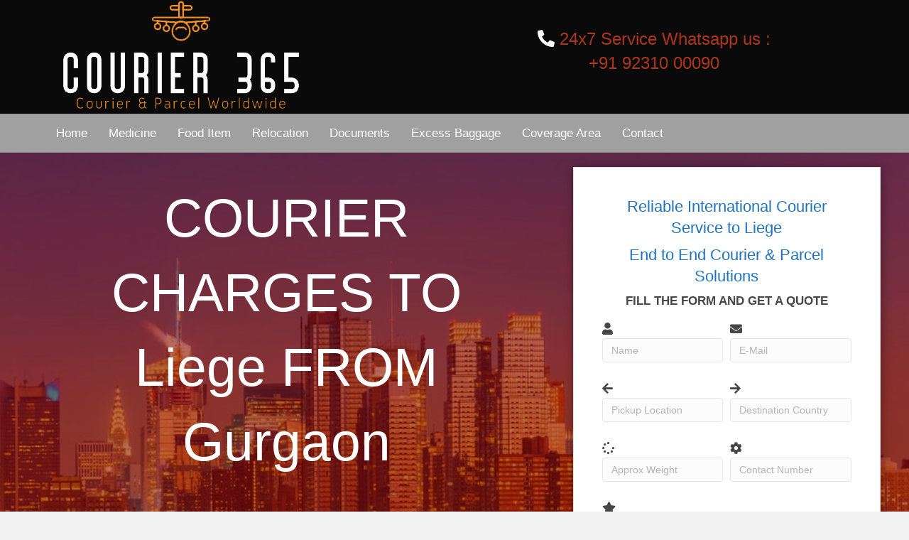

--- FILE ---
content_type: text/html; charset=UTF-8
request_url: https://www.courier365.in/courier-charges-to-liege-from-gurgaon/
body_size: 24788
content:
<!DOCTYPE html>
<html lang="en-US">
<head><meta charset="UTF-8" /><script>if(navigator.userAgent.match(/MSIE|Internet Explorer/i)||navigator.userAgent.match(/Trident\/7\..*?rv:11/i)){var href=document.location.href;if(!href.match(/[?&]nowprocket/)){if(href.indexOf("?")==-1){if(href.indexOf("#")==-1){document.location.href=href+"?nowprocket=1"}else{document.location.href=href.replace("#","?nowprocket=1#")}}else{if(href.indexOf("#")==-1){document.location.href=href+"&nowprocket=1"}else{document.location.href=href.replace("#","&nowprocket=1#")}}}}</script><script>(()=>{class RocketLazyLoadScripts{constructor(){this.v="2.0.3",this.userEvents=["keydown","keyup","mousedown","mouseup","mousemove","mouseover","mouseenter","mouseout","mouseleave","touchmove","touchstart","touchend","touchcancel","wheel","click","dblclick","input","visibilitychange"],this.attributeEvents=["onblur","onclick","oncontextmenu","ondblclick","onfocus","onmousedown","onmouseenter","onmouseleave","onmousemove","onmouseout","onmouseover","onmouseup","onmousewheel","onscroll","onsubmit"]}async t(){this.i(),this.o(),/iP(ad|hone)/.test(navigator.userAgent)&&this.h(),this.u(),this.l(this),this.m(),this.k(this),this.p(this),this._(),await Promise.all([this.R(),this.L()]),this.lastBreath=Date.now(),this.S(this),this.P(),this.D(),this.O(),this.M(),await this.C(this.delayedScripts.normal),await this.C(this.delayedScripts.defer),await this.C(this.delayedScripts.async),this.F("domReady"),await this.T(),await this.j(),await this.I(),this.F("windowLoad"),await this.A(),window.dispatchEvent(new Event("rocket-allScriptsLoaded")),this.everythingLoaded=!0,this.lastTouchEnd&&await new Promise((t=>setTimeout(t,500-Date.now()+this.lastTouchEnd))),this.H(),this.F("all"),this.U(),this.W()}i(){this.CSPIssue=sessionStorage.getItem("rocketCSPIssue"),document.addEventListener("securitypolicyviolation",(t=>{this.CSPIssue||"script-src-elem"!==t.violatedDirective||"data"!==t.blockedURI||(this.CSPIssue=!0,sessionStorage.setItem("rocketCSPIssue",!0))}),{isRocket:!0})}o(){window.addEventListener("pageshow",(t=>{this.persisted=t.persisted,this.realWindowLoadedFired=!0}),{isRocket:!0}),window.addEventListener("pagehide",(()=>{this.onFirstUserAction=null}),{isRocket:!0})}h(){let t;function e(e){t=e}window.addEventListener("touchstart",e,{isRocket:!0}),window.addEventListener("touchend",(function i(o){Math.abs(o.changedTouches[0].pageX-t.changedTouches[0].pageX)<10&&Math.abs(o.changedTouches[0].pageY-t.changedTouches[0].pageY)<10&&o.timeStamp-t.timeStamp<200&&(o.target.dispatchEvent(new PointerEvent("click",{target:o.target,bubbles:!0,cancelable:!0,detail:1})),event.preventDefault(),window.removeEventListener("touchstart",e,{isRocket:!0}),window.removeEventListener("touchend",i,{isRocket:!0}))}),{isRocket:!0})}q(t){this.userActionTriggered||("mousemove"!==t.type||this.firstMousemoveIgnored?"keyup"===t.type||"mouseover"===t.type||"mouseout"===t.type||(this.userActionTriggered=!0,this.onFirstUserAction&&this.onFirstUserAction()):this.firstMousemoveIgnored=!0),"click"===t.type&&t.preventDefault(),this.savedUserEvents.length>0&&(t.stopPropagation(),t.stopImmediatePropagation()),"touchstart"===this.lastEvent&&"touchend"===t.type&&(this.lastTouchEnd=Date.now()),"click"===t.type&&(this.lastTouchEnd=0),this.lastEvent=t.type,this.savedUserEvents.push(t)}u(){this.savedUserEvents=[],this.userEventHandler=this.q.bind(this),this.userEvents.forEach((t=>window.addEventListener(t,this.userEventHandler,{passive:!1,isRocket:!0})))}U(){this.userEvents.forEach((t=>window.removeEventListener(t,this.userEventHandler,{passive:!1,isRocket:!0}))),this.savedUserEvents.forEach((t=>{t.target.dispatchEvent(new window[t.constructor.name](t.type,t))}))}m(){this.eventsMutationObserver=new MutationObserver((t=>{const e="return false";for(const i of t){if("attributes"===i.type){const t=i.target.getAttribute(i.attributeName);t&&t!==e&&(i.target.setAttribute("data-rocket-"+i.attributeName,t),i.target["rocket"+i.attributeName]=new Function("event",t),i.target.setAttribute(i.attributeName,e))}"childList"===i.type&&i.addedNodes.forEach((t=>{if(t.nodeType===Node.ELEMENT_NODE)for(const i of t.attributes)this.attributeEvents.includes(i.name)&&i.value&&""!==i.value&&(t.setAttribute("data-rocket-"+i.name,i.value),t["rocket"+i.name]=new Function("event",i.value),t.setAttribute(i.name,e))}))}})),this.eventsMutationObserver.observe(document,{subtree:!0,childList:!0,attributeFilter:this.attributeEvents})}H(){this.eventsMutationObserver.disconnect(),this.attributeEvents.forEach((t=>{document.querySelectorAll("[data-rocket-"+t+"]").forEach((e=>{e.setAttribute(t,e.getAttribute("data-rocket-"+t)),e.removeAttribute("data-rocket-"+t)}))}))}k(t){Object.defineProperty(HTMLElement.prototype,"onclick",{get(){return this.rocketonclick||null},set(e){this.rocketonclick=e,this.setAttribute(t.everythingLoaded?"onclick":"data-rocket-onclick","this.rocketonclick(event)")}})}S(t){function e(e,i){let o=e[i];e[i]=null,Object.defineProperty(e,i,{get:()=>o,set(s){t.everythingLoaded?o=s:e["rocket"+i]=o=s}})}e(document,"onreadystatechange"),e(window,"onload"),e(window,"onpageshow");try{Object.defineProperty(document,"readyState",{get:()=>t.rocketReadyState,set(e){t.rocketReadyState=e},configurable:!0}),document.readyState="loading"}catch(t){console.log("WPRocket DJE readyState conflict, bypassing")}}l(t){this.originalAddEventListener=EventTarget.prototype.addEventListener,this.originalRemoveEventListener=EventTarget.prototype.removeEventListener,this.savedEventListeners=[],EventTarget.prototype.addEventListener=function(e,i,o){o&&o.isRocket||!t.B(e,this)&&!t.userEvents.includes(e)||t.B(e,this)&&!t.userActionTriggered||e.startsWith("rocket-")||t.everythingLoaded?t.originalAddEventListener.call(this,e,i,o):t.savedEventListeners.push({target:this,remove:!1,type:e,func:i,options:o})},EventTarget.prototype.removeEventListener=function(e,i,o){o&&o.isRocket||!t.B(e,this)&&!t.userEvents.includes(e)||t.B(e,this)&&!t.userActionTriggered||e.startsWith("rocket-")||t.everythingLoaded?t.originalRemoveEventListener.call(this,e,i,o):t.savedEventListeners.push({target:this,remove:!0,type:e,func:i,options:o})}}F(t){"all"===t&&(EventTarget.prototype.addEventListener=this.originalAddEventListener,EventTarget.prototype.removeEventListener=this.originalRemoveEventListener),this.savedEventListeners=this.savedEventListeners.filter((e=>{let i=e.type,o=e.target||window;return"domReady"===t&&"DOMContentLoaded"!==i&&"readystatechange"!==i||("windowLoad"===t&&"load"!==i&&"readystatechange"!==i&&"pageshow"!==i||(this.B(i,o)&&(i="rocket-"+i),e.remove?o.removeEventListener(i,e.func,e.options):o.addEventListener(i,e.func,e.options),!1))}))}p(t){let e;function i(e){return t.everythingLoaded?e:e.split(" ").map((t=>"load"===t||t.startsWith("load.")?"rocket-jquery-load":t)).join(" ")}function o(o){function s(e){const s=o.fn[e];o.fn[e]=o.fn.init.prototype[e]=function(){return this[0]===window&&t.userActionTriggered&&("string"==typeof arguments[0]||arguments[0]instanceof String?arguments[0]=i(arguments[0]):"object"==typeof arguments[0]&&Object.keys(arguments[0]).forEach((t=>{const e=arguments[0][t];delete arguments[0][t],arguments[0][i(t)]=e}))),s.apply(this,arguments),this}}if(o&&o.fn&&!t.allJQueries.includes(o)){const e={DOMContentLoaded:[],"rocket-DOMContentLoaded":[]};for(const t in e)document.addEventListener(t,(()=>{e[t].forEach((t=>t()))}),{isRocket:!0});o.fn.ready=o.fn.init.prototype.ready=function(i){function s(){parseInt(o.fn.jquery)>2?setTimeout((()=>i.bind(document)(o))):i.bind(document)(o)}return t.realDomReadyFired?!t.userActionTriggered||t.fauxDomReadyFired?s():e["rocket-DOMContentLoaded"].push(s):e.DOMContentLoaded.push(s),o([])},s("on"),s("one"),s("off"),t.allJQueries.push(o)}e=o}t.allJQueries=[],o(window.jQuery),Object.defineProperty(window,"jQuery",{get:()=>e,set(t){o(t)}})}P(){const t=new Map;document.write=document.writeln=function(e){const i=document.currentScript,o=document.createRange(),s=i.parentElement;let n=t.get(i);void 0===n&&(n=i.nextSibling,t.set(i,n));const c=document.createDocumentFragment();o.setStart(c,0),c.appendChild(o.createContextualFragment(e)),s.insertBefore(c,n)}}async R(){return new Promise((t=>{this.userActionTriggered?t():this.onFirstUserAction=t}))}async L(){return new Promise((t=>{document.addEventListener("DOMContentLoaded",(()=>{this.realDomReadyFired=!0,t()}),{isRocket:!0})}))}async I(){return this.realWindowLoadedFired?Promise.resolve():new Promise((t=>{window.addEventListener("load",t,{isRocket:!0})}))}M(){this.pendingScripts=[];this.scriptsMutationObserver=new MutationObserver((t=>{for(const e of t)e.addedNodes.forEach((t=>{"SCRIPT"!==t.tagName||t.noModule||t.isWPRocket||this.pendingScripts.push({script:t,promise:new Promise((e=>{const i=()=>{const i=this.pendingScripts.findIndex((e=>e.script===t));i>=0&&this.pendingScripts.splice(i,1),e()};t.addEventListener("load",i,{isRocket:!0}),t.addEventListener("error",i,{isRocket:!0}),setTimeout(i,1e3)}))})}))})),this.scriptsMutationObserver.observe(document,{childList:!0,subtree:!0})}async j(){await this.J(),this.pendingScripts.length?(await this.pendingScripts[0].promise,await this.j()):this.scriptsMutationObserver.disconnect()}D(){this.delayedScripts={normal:[],async:[],defer:[]},document.querySelectorAll("script[type$=rocketlazyloadscript]").forEach((t=>{t.hasAttribute("data-rocket-src")?t.hasAttribute("async")&&!1!==t.async?this.delayedScripts.async.push(t):t.hasAttribute("defer")&&!1!==t.defer||"module"===t.getAttribute("data-rocket-type")?this.delayedScripts.defer.push(t):this.delayedScripts.normal.push(t):this.delayedScripts.normal.push(t)}))}async _(){await this.L();let t=[];document.querySelectorAll("script[type$=rocketlazyloadscript][data-rocket-src]").forEach((e=>{let i=e.getAttribute("data-rocket-src");if(i&&!i.startsWith("data:")){i.startsWith("//")&&(i=location.protocol+i);try{const o=new URL(i).origin;o!==location.origin&&t.push({src:o,crossOrigin:e.crossOrigin||"module"===e.getAttribute("data-rocket-type")})}catch(t){}}})),t=[...new Map(t.map((t=>[JSON.stringify(t),t]))).values()],this.N(t,"preconnect")}async $(t){if(await this.G(),!0!==t.noModule||!("noModule"in HTMLScriptElement.prototype))return new Promise((e=>{let i;function o(){(i||t).setAttribute("data-rocket-status","executed"),e()}try{if(navigator.userAgent.includes("Firefox/")||""===navigator.vendor||this.CSPIssue)i=document.createElement("script"),[...t.attributes].forEach((t=>{let e=t.nodeName;"type"!==e&&("data-rocket-type"===e&&(e="type"),"data-rocket-src"===e&&(e="src"),i.setAttribute(e,t.nodeValue))})),t.text&&(i.text=t.text),t.nonce&&(i.nonce=t.nonce),i.hasAttribute("src")?(i.addEventListener("load",o,{isRocket:!0}),i.addEventListener("error",(()=>{i.setAttribute("data-rocket-status","failed-network"),e()}),{isRocket:!0}),setTimeout((()=>{i.isConnected||e()}),1)):(i.text=t.text,o()),i.isWPRocket=!0,t.parentNode.replaceChild(i,t);else{const i=t.getAttribute("data-rocket-type"),s=t.getAttribute("data-rocket-src");i?(t.type=i,t.removeAttribute("data-rocket-type")):t.removeAttribute("type"),t.addEventListener("load",o,{isRocket:!0}),t.addEventListener("error",(i=>{this.CSPIssue&&i.target.src.startsWith("data:")?(console.log("WPRocket: CSP fallback activated"),t.removeAttribute("src"),this.$(t).then(e)):(t.setAttribute("data-rocket-status","failed-network"),e())}),{isRocket:!0}),s?(t.fetchPriority="high",t.removeAttribute("data-rocket-src"),t.src=s):t.src="data:text/javascript;base64,"+window.btoa(unescape(encodeURIComponent(t.text)))}}catch(i){t.setAttribute("data-rocket-status","failed-transform"),e()}}));t.setAttribute("data-rocket-status","skipped")}async C(t){const e=t.shift();return e?(e.isConnected&&await this.$(e),this.C(t)):Promise.resolve()}O(){this.N([...this.delayedScripts.normal,...this.delayedScripts.defer,...this.delayedScripts.async],"preload")}N(t,e){this.trash=this.trash||[];let i=!0;var o=document.createDocumentFragment();t.forEach((t=>{const s=t.getAttribute&&t.getAttribute("data-rocket-src")||t.src;if(s&&!s.startsWith("data:")){const n=document.createElement("link");n.href=s,n.rel=e,"preconnect"!==e&&(n.as="script",n.fetchPriority=i?"high":"low"),t.getAttribute&&"module"===t.getAttribute("data-rocket-type")&&(n.crossOrigin=!0),t.crossOrigin&&(n.crossOrigin=t.crossOrigin),t.integrity&&(n.integrity=t.integrity),t.nonce&&(n.nonce=t.nonce),o.appendChild(n),this.trash.push(n),i=!1}})),document.head.appendChild(o)}W(){this.trash.forEach((t=>t.remove()))}async T(){try{document.readyState="interactive"}catch(t){}this.fauxDomReadyFired=!0;try{await this.G(),document.dispatchEvent(new Event("rocket-readystatechange")),await this.G(),document.rocketonreadystatechange&&document.rocketonreadystatechange(),await this.G(),document.dispatchEvent(new Event("rocket-DOMContentLoaded")),await this.G(),window.dispatchEvent(new Event("rocket-DOMContentLoaded"))}catch(t){console.error(t)}}async A(){try{document.readyState="complete"}catch(t){}try{await this.G(),document.dispatchEvent(new Event("rocket-readystatechange")),await this.G(),document.rocketonreadystatechange&&document.rocketonreadystatechange(),await this.G(),window.dispatchEvent(new Event("rocket-load")),await this.G(),window.rocketonload&&window.rocketonload(),await this.G(),this.allJQueries.forEach((t=>t(window).trigger("rocket-jquery-load"))),await this.G();const t=new Event("rocket-pageshow");t.persisted=this.persisted,window.dispatchEvent(t),await this.G(),window.rocketonpageshow&&window.rocketonpageshow({persisted:this.persisted})}catch(t){console.error(t)}}async G(){Date.now()-this.lastBreath>45&&(await this.J(),this.lastBreath=Date.now())}async J(){return document.hidden?new Promise((t=>setTimeout(t))):new Promise((t=>requestAnimationFrame(t)))}B(t,e){return e===document&&"readystatechange"===t||(e===document&&"DOMContentLoaded"===t||(e===window&&"DOMContentLoaded"===t||(e===window&&"load"===t||e===window&&"pageshow"===t)))}static run(){(new RocketLazyLoadScripts).t()}}RocketLazyLoadScripts.run()})();</script>

<meta name='viewport' content='width=device-width, initial-scale=1.0' />
<meta http-equiv='X-UA-Compatible' content='IE=edge' />
<link rel="profile" href="https://gmpg.org/xfn/11" />
<meta name='robots' content='index, follow, max-image-preview:large, max-snippet:-1, max-video-preview:-1' />

	<!-- This site is optimized with the Yoast SEO plugin v26.8 - https://yoast.com/product/yoast-seo-wordpress/ -->
	<title>Courier Charges From Gurgaon To Liege - International Courier Parcel</title><link rel="preload" data-rocket-preload as="style" href="https://fonts.googleapis.com/css?family=Dosis%3A300&#038;display=swap" /><link rel="stylesheet" href="https://fonts.googleapis.com/css?family=Dosis%3A300&#038;display=swap" media="print" onload="this.media='all'" /><noscript><link rel="stylesheet" href="https://fonts.googleapis.com/css?family=Dosis%3A300&#038;display=swap" /></noscript>
	<meta name="description" content="Get the cheapest Courier Charges From Gurgaon To Liege, Save up to 30% on the cost of carrier’s standard prices for sending courier to Liege from Gurgaon." />
	<link rel="canonical" href="https://www.courier365.in/courier-charges-to-liege-from-gurgaon/" />
	<meta property="og:locale" content="en_US" />
	<meta property="og:type" content="article" />
	<meta property="og:title" content="Courier Charges From Gurgaon To Liege - International Courier Parcel" />
	<meta property="og:description" content="Get the cheapest Courier Charges From Gurgaon To Liege, Save up to 30% on the cost of carrier’s standard prices for sending courier to Liege from Gurgaon." />
	<meta property="og:url" content="https://www.courier365.in/courier-charges-to-liege-from-gurgaon/" />
	<meta property="og:site_name" content="Courier 365" />
	<meta property="og:image" content="https://www.courier365.in/wp-content/uploads/2019/06/Courier-Services-Charges-From-India-To-USA-300x169.jpg" />
	<meta name="twitter:card" content="summary_large_image" />
	<meta name="twitter:label1" content="Est. reading time" />
	<meta name="twitter:data1" content="10 minutes" />
	<script type="application/ld+json" class="yoast-schema-graph">{"@context":"https://schema.org","@graph":[{"@type":"WebPage","@id":"https://www.courier365.in/courier-charges-to-liege-from-gurgaon/","url":"https://www.courier365.in/courier-charges-to-liege-from-gurgaon/","name":"Courier Charges From Gurgaon To Liege - International Courier Parcel","isPartOf":{"@id":"https://www.courier365.in/#website"},"primaryImageOfPage":{"@id":"https://www.courier365.in/courier-charges-to-liege-from-gurgaon/#primaryimage"},"image":{"@id":"https://www.courier365.in/courier-charges-to-liege-from-gurgaon/#primaryimage"},"thumbnailUrl":"https://www.courier365.in/wp-content/uploads/2019/06/Courier-Services-Charges-From-India-To-USA-300x169.jpg","datePublished":"2019-08-17T05:42:52+00:00","description":"Get the cheapest Courier Charges From Gurgaon To Liege, Save up to 30% on the cost of carrier’s standard prices for sending courier to Liege from Gurgaon.","breadcrumb":{"@id":"https://www.courier365.in/courier-charges-to-liege-from-gurgaon/#breadcrumb"},"inLanguage":"en-US","potentialAction":[{"@type":"ReadAction","target":["https://www.courier365.in/courier-charges-to-liege-from-gurgaon/"]}]},{"@type":"ImageObject","inLanguage":"en-US","@id":"https://www.courier365.in/courier-charges-to-liege-from-gurgaon/#primaryimage","url":"https://www.courier365.in/wp-content/uploads/2019/06/Courier-Services-Charges-From-India-To-USA.jpg","contentUrl":"https://www.courier365.in/wp-content/uploads/2019/06/Courier-Services-Charges-From-India-To-USA.jpg","width":1073,"height":606,"caption":"Courier Services For USA From India"},{"@type":"BreadcrumbList","@id":"https://www.courier365.in/courier-charges-to-liege-from-gurgaon/#breadcrumb","itemListElement":[{"@type":"ListItem","position":1,"name":"Home","item":"https://www.courier365.in/"},{"@type":"ListItem","position":2,"name":"Courier Charges To Liege From Gurgaon"}]},{"@type":"WebSite","@id":"https://www.courier365.in/#website","url":"https://www.courier365.in/","name":"Courier 365","description":"Just another WordPress site","potentialAction":[{"@type":"SearchAction","target":{"@type":"EntryPoint","urlTemplate":"https://www.courier365.in/?s={search_term_string}"},"query-input":{"@type":"PropertyValueSpecification","valueRequired":true,"valueName":"search_term_string"}}],"inLanguage":"en-US"}]}</script>
	<!-- / Yoast SEO plugin. -->


<link rel='dns-prefetch' href='//fonts.googleapis.com' />
<link href='https://fonts.gstatic.com' crossorigin rel='preconnect' />
<link rel="alternate" type="application/rss+xml" title="Courier 365 &raquo; Feed" href="https://www.courier365.in/feed/" />
<link rel="alternate" type="application/rss+xml" title="Courier 365 &raquo; Comments Feed" href="https://www.courier365.in/comments/feed/" />
<link rel="alternate" title="oEmbed (JSON)" type="application/json+oembed" href="https://www.courier365.in/wp-json/oembed/1.0/embed?url=https%3A%2F%2Fwww.courier365.in%2Fcourier-charges-to-liege-from-gurgaon%2F" />
<link rel="alternate" title="oEmbed (XML)" type="text/xml+oembed" href="https://www.courier365.in/wp-json/oembed/1.0/embed?url=https%3A%2F%2Fwww.courier365.in%2Fcourier-charges-to-liege-from-gurgaon%2F&#038;format=xml" />
<link rel="preload" href="https://www.courier365.in/wp-content/plugins/bb-plugin/fonts/fontawesome/5.15.4/webfonts/fa-solid-900.woff2" as="font" type="font/woff2" crossorigin="anonymous">
<style id='wp-img-auto-sizes-contain-inline-css'>
img:is([sizes=auto i],[sizes^="auto," i]){contain-intrinsic-size:3000px 1500px}
/*# sourceURL=wp-img-auto-sizes-contain-inline-css */
</style>
<style id='wp-emoji-styles-inline-css'>

	img.wp-smiley, img.emoji {
		display: inline !important;
		border: none !important;
		box-shadow: none !important;
		height: 1em !important;
		width: 1em !important;
		margin: 0 0.07em !important;
		vertical-align: -0.1em !important;
		background: none !important;
		padding: 0 !important;
	}
/*# sourceURL=wp-emoji-styles-inline-css */
</style>
<style id='wp-block-library-inline-css'>
:root{--wp-block-synced-color:#7a00df;--wp-block-synced-color--rgb:122,0,223;--wp-bound-block-color:var(--wp-block-synced-color);--wp-editor-canvas-background:#ddd;--wp-admin-theme-color:#007cba;--wp-admin-theme-color--rgb:0,124,186;--wp-admin-theme-color-darker-10:#006ba1;--wp-admin-theme-color-darker-10--rgb:0,107,160.5;--wp-admin-theme-color-darker-20:#005a87;--wp-admin-theme-color-darker-20--rgb:0,90,135;--wp-admin-border-width-focus:2px}@media (min-resolution:192dpi){:root{--wp-admin-border-width-focus:1.5px}}.wp-element-button{cursor:pointer}:root .has-very-light-gray-background-color{background-color:#eee}:root .has-very-dark-gray-background-color{background-color:#313131}:root .has-very-light-gray-color{color:#eee}:root .has-very-dark-gray-color{color:#313131}:root .has-vivid-green-cyan-to-vivid-cyan-blue-gradient-background{background:linear-gradient(135deg,#00d084,#0693e3)}:root .has-purple-crush-gradient-background{background:linear-gradient(135deg,#34e2e4,#4721fb 50%,#ab1dfe)}:root .has-hazy-dawn-gradient-background{background:linear-gradient(135deg,#faaca8,#dad0ec)}:root .has-subdued-olive-gradient-background{background:linear-gradient(135deg,#fafae1,#67a671)}:root .has-atomic-cream-gradient-background{background:linear-gradient(135deg,#fdd79a,#004a59)}:root .has-nightshade-gradient-background{background:linear-gradient(135deg,#330968,#31cdcf)}:root .has-midnight-gradient-background{background:linear-gradient(135deg,#020381,#2874fc)}:root{--wp--preset--font-size--normal:16px;--wp--preset--font-size--huge:42px}.has-regular-font-size{font-size:1em}.has-larger-font-size{font-size:2.625em}.has-normal-font-size{font-size:var(--wp--preset--font-size--normal)}.has-huge-font-size{font-size:var(--wp--preset--font-size--huge)}.has-text-align-center{text-align:center}.has-text-align-left{text-align:left}.has-text-align-right{text-align:right}.has-fit-text{white-space:nowrap!important}#end-resizable-editor-section{display:none}.aligncenter{clear:both}.items-justified-left{justify-content:flex-start}.items-justified-center{justify-content:center}.items-justified-right{justify-content:flex-end}.items-justified-space-between{justify-content:space-between}.screen-reader-text{border:0;clip-path:inset(50%);height:1px;margin:-1px;overflow:hidden;padding:0;position:absolute;width:1px;word-wrap:normal!important}.screen-reader-text:focus{background-color:#ddd;clip-path:none;color:#444;display:block;font-size:1em;height:auto;left:5px;line-height:normal;padding:15px 23px 14px;text-decoration:none;top:5px;width:auto;z-index:100000}html :where(.has-border-color){border-style:solid}html :where([style*=border-top-color]){border-top-style:solid}html :where([style*=border-right-color]){border-right-style:solid}html :where([style*=border-bottom-color]){border-bottom-style:solid}html :where([style*=border-left-color]){border-left-style:solid}html :where([style*=border-width]){border-style:solid}html :where([style*=border-top-width]){border-top-style:solid}html :where([style*=border-right-width]){border-right-style:solid}html :where([style*=border-bottom-width]){border-bottom-style:solid}html :where([style*=border-left-width]){border-left-style:solid}html :where(img[class*=wp-image-]){height:auto;max-width:100%}:where(figure){margin:0 0 1em}html :where(.is-position-sticky){--wp-admin--admin-bar--position-offset:var(--wp-admin--admin-bar--height,0px)}@media screen and (max-width:600px){html :where(.is-position-sticky){--wp-admin--admin-bar--position-offset:0px}}
/*wp_block_styles_on_demand_placeholder:6970701a8b118*/
/*# sourceURL=wp-block-library-inline-css */
</style>
<style id='classic-theme-styles-inline-css'>
/*! This file is auto-generated */
.wp-block-button__link{color:#fff;background-color:#32373c;border-radius:9999px;box-shadow:none;text-decoration:none;padding:calc(.667em + 2px) calc(1.333em + 2px);font-size:1.125em}.wp-block-file__button{background:#32373c;color:#fff;text-decoration:none}
/*# sourceURL=/wp-includes/css/classic-themes.min.css */
</style>
<link data-minify="1" rel='stylesheet' id='font-awesome-5-css' href='https://www.courier365.in/wp-content/cache/min/1/wp-content/plugins/bb-plugin/fonts/fontawesome/5.15.4/css/all.min.css?ver=1764742077' media='all' />
<link data-minify="1" rel='stylesheet' id='dashicons-css' href='https://www.courier365.in/wp-content/cache/min/1/wp-includes/css/dashicons.min.css?ver=1764742077' media='all' />
<link data-minify="1" rel='stylesheet' id='fl-builder-layout-9370-css' href='https://www.courier365.in/wp-content/cache/min/1/wp-content/uploads/bb-plugin/cache/9370-layout.css?ver=1764748606' media='all' />
<link data-minify="1" rel='stylesheet' id='qlwapp-css' href='https://www.courier365.in/wp-content/cache/min/1/wp-content/plugins/wp-whatsapp-chat/build/frontend/css/style.css?ver=1764742077' media='all' />
<link rel='stylesheet' id='jquery-magnificpopup-css' href='https://www.courier365.in/wp-content/plugins/bb-plugin/css/jquery.magnificpopup.min.css?ver=2.7.2' media='all' />
<link rel='stylesheet' id='bootstrap-4-css' href='https://www.courier365.in/wp-content/themes/bb-theme/css/bootstrap-4.min.css?ver=1.7.14' media='all' />
<link data-minify="1" rel='stylesheet' id='fl-automator-skin-css' href='https://www.courier365.in/wp-content/cache/min/1/wp-content/uploads/bb-theme/skin-64fa92fbc8937.css?ver=1764742077' media='all' />
<link rel='stylesheet' id='fl-child-theme-css' href='https://www.courier365.in/wp-content/themes/bb-theme-child/style.css?ver=6.9' media='all' />

<style id='rocket-lazyload-inline-css'>
.rll-youtube-player{position:relative;padding-bottom:56.23%;height:0;overflow:hidden;max-width:100%;}.rll-youtube-player:focus-within{outline: 2px solid currentColor;outline-offset: 5px;}.rll-youtube-player iframe{position:absolute;top:0;left:0;width:100%;height:100%;z-index:100;background:0 0}.rll-youtube-player img{bottom:0;display:block;left:0;margin:auto;max-width:100%;width:100%;position:absolute;right:0;top:0;border:none;height:auto;-webkit-transition:.4s all;-moz-transition:.4s all;transition:.4s all}.rll-youtube-player img:hover{-webkit-filter:brightness(75%)}.rll-youtube-player .play{height:100%;width:100%;left:0;top:0;position:absolute;background:url(https://www.courier365.in/wp-content/plugins/wp-rocket/assets/img/youtube.png) no-repeat center;background-color: transparent !important;cursor:pointer;border:none;}
/*# sourceURL=rocket-lazyload-inline-css */
</style>
<script type="rocketlazyloadscript" data-rocket-src="https://www.courier365.in/wp-includes/js/jquery/jquery.min.js?ver=3.7.1" id="jquery-core-js" data-rocket-defer defer></script>
<script type="rocketlazyloadscript" data-rocket-src="https://www.courier365.in/wp-includes/js/jquery/jquery-migrate.min.js?ver=3.4.1" id="jquery-migrate-js" data-rocket-defer defer></script>
<link rel="https://api.w.org/" href="https://www.courier365.in/wp-json/" /><link rel="alternate" title="JSON" type="application/json" href="https://www.courier365.in/wp-json/wp/v2/pages/9370" /><link rel="EditURI" type="application/rsd+xml" title="RSD" href="https://www.courier365.in/xmlrpc.php?rsd" />
<meta name="generator" content="WordPress 6.9" />
<link rel='shortlink' href='https://www.courier365.in/?p=9370' />
		<style id="wp-custom-css">
			.blink-tab h2{color: red;font-size:20px}

.blink-tab{
    width:auto;float:left;
    margin:36px 0px 28px 200px;
    color: #fff;
    float: left;
    font-size: 20px;
    font-weight: 700 !important;
}

@-webkit-keyframes blinker {
  0% { color:#00A758; }
    50% { color: red; }
    100% { color: #188DE1; }
}

@-moz-keyframes blinker {
  0% { color:#00A758; }
    100% { color: #188DE1; }
}

@-o-keyframes blinker {
  0% { color:#00A758; }
    100% { color: #188DE1; }
}
.blink3{
	text-decoration: blink;
	-webkit-animation-name: blinker;
	-webkit-animation-duration: 0.6s;
	-webkit-animation-iteration-count:infinite;
	-webkit-animation-timing-function:ease-in-out;
	-webkit-animation-direction: alternate;
}
.fedwa{
    background: rebeccapurple;
    padding: 10px;
    color: white;
    font-weight: bold;    
}
.dhlwa {
    background: #ffcc00;
    padding: 10px;
    color: #F44336;
    font-weight: bold;
}
.tpy-why-choose-item .card-text{
    color: #607D8B;
    text-align: justify;
    padding: 5px;
    }
.wwedo p {
    line-height: 2;
}
.tpy-logo img {
    width: 25px;
    margin: 5px;
}

.faqs .btn {
    width: 100%;
    text-align: left;
}

#collapseExample p {
        font-size: 14px;
}

.vid {
    font-size: 34px;
    color: #FFFFFF;
    text-shadow: 0 2px 6px rgba(0,0,0,0.35);
    margin-bottom: 20px;    
}
.slogan h2 {
    font-size: 30px;
    color: #1197d4;
    font-style: normal;
    font-weight: 400;
}

.slogan h3 {
    font-size: 17px;
    color: #666565;
    font-style: normal;
    font-weight: 400;
}

.modal-title {
    text-align: center;
    color: #2196F3;
    font-weight: 700;
}

.menulinks {
    display: flex;
    float: right;
}

.menulinks a{
    color: #2196F3;
    margin-left: 30px;
    padding: 10px;
    cursor: pointer;
}

.menulinks a:hover{
    color: #2196F3;
}

#ermsg {
    color: red;
    font-size: 12px;
    font-family: arial;
    font-weight: 100;
}

.tel-video {
    padding: 40px 0 50px 0;
    background: linear-gradient(45deg,#47c3fb,#2196f3);
}

.border {background: #FFFFFF;
    padding: 20px;
	box-shadow: 1px 2px 12px 1px rgba(0, 0, 0, 0.3)}
div.wpcf7 .screen-reader-response {
    position: absolute;
    overflow: hidden;
    clip: rect(1px, 1px, 1px, 1px);
    height: 1px;
    width: 1px;
    margin: 0;
    padding: 0;
    border: 0;
}
.getaquote .formrow {
    padding: 0px 5px;
    margin-bottom: 10px;
}
.animate.animated {
    opacity: 1;
}
.getaquote input[type="submit"] {
    border-radius: 5px;
    padding: 8px 10px;
    width: 100%;
    background: #3C5E74;
    font-family: 'Roboto';
    font-size: 13px;
    letter-spacing: 0.25px;
}

.fl-row.fl-row-full-width.fl-row-bg-color.fl-node-5d35a0451aebc {
    display: none;
}

.fl-row.fl-row-full-width.fl-row-bg-color.fl-node-5d35a0451aeaa {
    display: none;
}
.fl-html marquee {
    background-color: #faefd9;
	margin-top:20px;
}

h2, h3, h4, h5{
	font-size:22px !important
}
@media (max-width:664px){
	
h2, h3, h4, h5{
	font-size:18px !important
	}
	h1{
		font-weight:600 !important;
	}
}


.fl-module-list .fl-list-item-content .fl-list-item-content-icon {
    display: table-cell;
    vertical-align: top;
}



		</style>
					<style>
				:root {
				--qlwapp-scheme-font-family:inherit;--qlwapp-scheme-font-size:18px;--qlwapp-scheme-icon-size:60px;--qlwapp-scheme-icon-font-size:24px;				}
			</style>
			<noscript><style id="rocket-lazyload-nojs-css">.rll-youtube-player, [data-lazy-src]{display:none !important;}</style></noscript><!-- Global site tag (gtag.js) - Google Analytics -->
<script type="rocketlazyloadscript" async data-rocket-src="https://www.googletagmanager.com/gtag/js?id=UA-145619378-14"></script>
<script type="rocketlazyloadscript">
  window.dataLayer = window.dataLayer || [];
  function gtag(){dataLayer.push(arguments);}
  gtag('js', new Date());

  gtag('config', 'UA-145619378-14');
</script>

<meta name="generator" content="WP Rocket 3.18.3" data-wpr-features="wpr_delay_js wpr_defer_js wpr_minify_js wpr_lazyload_images wpr_lazyload_iframes wpr_minify_css wpr_cdn wpr_preload_links wpr_desktop" /></head>
<body class="wp-singular page-template-default page page-id-9370 wp-theme-bb-theme wp-child-theme-bb-theme-child fl-builder fl-framework-bootstrap-4 fl-preset-default fl-full-width fl-scroll-to-top" itemscope="itemscope" itemtype="https://schema.org/WebPage">
<a aria-label="Skip to content" class="fl-screen-reader-text" href="#fl-main-content">Skip to content</a><div data-rocket-location-hash="d434d8484ca3c7ebe008e10ddf366009" class="fl-page">
	<header class="fl-page-header fl-page-header-fixed fl-page-nav-right fl-page-nav-toggle-icon fl-page-nav-toggle-visible-mobile"  role="banner">
	<div data-rocket-location-hash="f81cbc702907074f809b643288143772" class="fl-page-header-wrap">
		<div class="fl-page-header-container container">
			<div class="fl-page-header-row row">
				<div class="col-md-12 col-lg-3 fl-page-logo-wrap">
					<div class="fl-page-header-logo">
						<a href="https://www.courier365.in/"><img class="fl-logo-img" loading="false" data-no-lazy="1"   itemscope itemtype="https://schema.org/ImageObject" src="https://www.courier365.in/wp-content/uploads/2021/10/courier365-1.png" data-retina="https://www.courier365.in/wp-content/uploads/2021/10/courier365-1.png" title="" width="390" height="160" alt="Courier 365" /><meta itemprop="name" content="Courier 365" /></a>
					</div>
				</div>
				<div class="col-md-12 col-lg-9 fl-page-fixed-nav-wrap">
					<div data-rocket-location-hash="9e7170af98f898a02ffb7c954b2d2187" class="fl-page-nav-wrap">
						<nav class="fl-page-nav fl-nav navbar navbar-default navbar-expand-md" aria-label="Header Menu" role="navigation">
							<button type="button" class="navbar-toggle navbar-toggler" data-toggle="collapse" data-target=".fl-page-nav-collapse">
								<span><i class="fas fa-bars" aria-hidden="true"></i><span class="sr-only">Menu</span></span>
							</button>
							<div class="fl-page-nav-collapse collapse navbar-collapse">
								<ul id="menu-popular-country" class="nav navbar-nav navbar-right menu fl-theme-menu"><li id="menu-item-116" class="menu-item menu-item-type-post_type menu-item-object-page menu-item-home menu-item-116 nav-item"><a href="https://www.courier365.in/" class="nav-link">Home</a></li>
<li id="menu-item-112" class="menu-item menu-item-type-post_type menu-item-object-page menu-item-112 nav-item"><a href="https://www.courier365.in/medicine/" class="nav-link">Medicine</a></li>
<li id="menu-item-113" class="menu-item menu-item-type-post_type menu-item-object-page menu-item-113 nav-item"><a href="https://www.courier365.in/food-item/" class="nav-link">Food Item</a></li>
<li id="menu-item-111" class="menu-item menu-item-type-post_type menu-item-object-page menu-item-111 nav-item"><a href="https://www.courier365.in/relocation/" class="nav-link">Relocation</a></li>
<li id="menu-item-114" class="menu-item menu-item-type-post_type menu-item-object-page menu-item-114 nav-item"><a href="https://www.courier365.in/documents/" class="nav-link">Documents</a></li>
<li id="menu-item-110" class="menu-item menu-item-type-post_type menu-item-object-page menu-item-110 nav-item"><a href="https://www.courier365.in/excess-baggage-courier-services-worldwide-from-india-delhi/" class="nav-link">Excess Baggage</a></li>
<li id="menu-item-10570" class="menu-item menu-item-type-post_type menu-item-object-page menu-item-10570 nav-item"><a href="https://www.courier365.in/coverage-area/" class="nav-link">Coverage Area</a></li>
<li id="menu-item-115" class="menu-item menu-item-type-post_type menu-item-object-page menu-item-115 nav-item"><a href="https://www.courier365.in/contact/" class="nav-link">Contact</a></li>
</ul>							</div>
						</nav>
					</div>
				</div>
			</div>
		</div>
	</div>
</header><!-- .fl-page-header-fixed -->
<header data-rocket-location-hash="8e7a55efd93b2519c5bf84058cd1965a" class="fl-page-header fl-page-header-primary fl-page-nav-bottom fl-page-nav-toggle-icon fl-page-nav-toggle-visible-mobile" itemscope="itemscope" itemtype="https://schema.org/WPHeader" role="banner">
	<div data-rocket-location-hash="28c6ebb87305503daa275019452e5790" class="fl-page-header-wrap">
		<div class="fl-page-header-container container">
			<div class="fl-page-header-row row">
				<div class="col-md-6 col-lg-6 fl-page-header-logo-col">
					<div class="fl-page-header-logo" itemscope="itemscope" itemtype="https://schema.org/Organization">
						<a href="https://www.courier365.in/" itemprop="url"><img class="fl-logo-img" loading="false" data-no-lazy="1"   itemscope itemtype="https://schema.org/ImageObject" src="https://www.courier365.in/wp-content/uploads/2021/10/courier365-1.png" data-retina="https://www.courier365.in/wp-content/uploads/2021/10/courier365-1.png" title="" width="390" height="160" alt="Courier 365" /><meta itemprop="name" content="Courier 365" /></a>
											</div>
				</div>
				<div class="col-md-6 col-lg-6 fl-page-nav-col">
					<div class="fl-page-header-content">
						<div class="fl-page-header-text"><a style="  font-size: 24px;   font-family: arial;" href="https://api.whatsapp.com/send?phone=9231000090"><p style="text-align:center;" class="blink3" ><i class="fas fa-phone-alt"></i></i> 24x7 Service Whatsapp us : <br>+91 92310 00090</p> </a></div>					</div>
				</div>
			</div>
		</div>
	</div>
	<div class="fl-page-nav-wrap">
		<div class="fl-page-nav-container container">
			<nav class="fl-page-nav navbar navbar-default navbar-expand-md" aria-label="Header Menu" itemscope="itemscope" itemtype="https://schema.org/SiteNavigationElement" role="navigation">
				<button type="button" class="navbar-toggle navbar-toggler" data-toggle="collapse" data-target=".fl-page-nav-collapse">
					<span><i class="fas fa-bars" aria-hidden="true"></i><span class="sr-only">Menu</span></span>
				</button>
				<div class="fl-page-nav-collapse collapse navbar-collapse">
					<ul id="menu-popular-country-1" class="nav navbar-nav menu fl-theme-menu"><li class="menu-item menu-item-type-post_type menu-item-object-page menu-item-home menu-item-116 nav-item"><a href="https://www.courier365.in/" class="nav-link">Home</a></li>
<li class="menu-item menu-item-type-post_type menu-item-object-page menu-item-112 nav-item"><a href="https://www.courier365.in/medicine/" class="nav-link">Medicine</a></li>
<li class="menu-item menu-item-type-post_type menu-item-object-page menu-item-113 nav-item"><a href="https://www.courier365.in/food-item/" class="nav-link">Food Item</a></li>
<li class="menu-item menu-item-type-post_type menu-item-object-page menu-item-111 nav-item"><a href="https://www.courier365.in/relocation/" class="nav-link">Relocation</a></li>
<li class="menu-item menu-item-type-post_type menu-item-object-page menu-item-114 nav-item"><a href="https://www.courier365.in/documents/" class="nav-link">Documents</a></li>
<li class="menu-item menu-item-type-post_type menu-item-object-page menu-item-110 nav-item"><a href="https://www.courier365.in/excess-baggage-courier-services-worldwide-from-india-delhi/" class="nav-link">Excess Baggage</a></li>
<li class="menu-item menu-item-type-post_type menu-item-object-page menu-item-10570 nav-item"><a href="https://www.courier365.in/coverage-area/" class="nav-link">Coverage Area</a></li>
<li class="menu-item menu-item-type-post_type menu-item-object-page menu-item-115 nav-item"><a href="https://www.courier365.in/contact/" class="nav-link">Contact</a></li>
</ul>				</div>
			</nav>
		</div>
	</div>
</header><!-- .fl-page-header -->
	<div data-rocket-location-hash="d15fb183ec9c10b160cd3af6046aad2a" id="fl-main-content" class="fl-page-content" itemprop="mainContentOfPage" role="main">

		
<div data-rocket-location-hash="dd1c4350f7087b3061b650d4ea6a9df3" class="fl-content-full container">
	<div class="row">
		<div class="fl-content col-md-12">
			<article class="fl-post post-9370 page type-page status-publish hentry" id="fl-post-9370" itemscope="itemscope" itemtype="https://schema.org/CreativeWork">

			<div class="fl-post-content clearfix" itemprop="text">
		<div class="fl-builder-content fl-builder-content-9370 fl-builder-content-primary fl-builder-global-templates-locked" data-post-id="9370"><div class="fl-row fl-row-full-width fl-row-bg-photo fl-node-5d35a0451ae9b fl-row-default-height fl-row-align-center fl-row-bg-overlay" data-node="5d35a0451ae9b">
	<div class="fl-row-content-wrap">
						<div class="fl-row-content fl-row-fixed-width fl-node-content">
		
<div class="fl-col-group fl-node-5d35a0451aea2 fl-col-group-equal-height fl-col-group-align-top" data-node="5d35a0451aea2">
			<div class="fl-col fl-node-5d35a0451aec6" data-node="5d35a0451aec6">
	<div class="fl-col-content fl-node-content"><div class="fl-module fl-module-html fl-node-5d35a0451aec7" data-node="5d35a0451aec7">
	<div class="fl-module-content fl-node-content">
		<div class="fl-html">
	<h1 style="color:white; font-size:75px; TEXT-ALIGN:CENTER;">COURIER CHARGES TO <br> Liege FROM Gurgaon </h1></div>
	</div>
</div>
</div>
</div>
			<div class="fl-col fl-node-5d35a0451aea4 fl-col-small" data-node="5d35a0451aea4">
	<div class="fl-col-content fl-node-content"><div class="fl-module fl-module-rich-text fl-node-5d35a0451aea6 border" data-node="5d35a0451aea6">
	<div class="fl-module-content fl-node-content">
		<div class="fl-rich-text">
	<h2 style="font-size: 25px; text-align: center;">Reliable International Courier Service to Liege</h2>
<h4 style="text-align: center;">End to End Courier &amp; Parcel Solutions</h4>
<p style="text-align: center;"><strong>FILL THE FORM AND GET A QUOTE</strong></p>
<p style="text-align: center;">
<div class="wpcf7 no-js" id="wpcf7-f58-p9370-o1" lang="en-US" dir="ltr" data-wpcf7-id="58">
<div class="screen-reader-response"><p role="status" aria-live="polite" aria-atomic="true"></p> <ul></ul></div>
<form action="/courier-charges-to-liege-from-gurgaon/#wpcf7-f58-p9370-o1" method="post" class="wpcf7-form init" aria-label="Contact form" novalidate="novalidate" data-status="init">
<fieldset class="hidden-fields-container"><input type="hidden" name="_wpcf7" value="58" /><input type="hidden" name="_wpcf7_version" value="6.1.4" /><input type="hidden" name="_wpcf7_locale" value="en_US" /><input type="hidden" name="_wpcf7_unit_tag" value="wpcf7-f58-p9370-o1" /><input type="hidden" name="_wpcf7_container_post" value="9370" /><input type="hidden" name="_wpcf7_posted_data_hash" value="" />
</fieldset>
<div class="getaquote">
	<div class="row">
		<div class="col-sm-6 col-xs-12 formrow animate anim-fadeIn animate-delay-0">
			<div class="input-group">
				<p><span class="input-group-addon"><i class="fa fa-user"></i></span><span class="wpcf7-form-control-wrap" data-name="your-name"><input size="40" maxlength="400" class="wpcf7-form-control wpcf7-text wpcf7-validates-as-required" aria-required="true" aria-invalid="false" placeholder="Name" value="" type="text" name="your-name" /></span>
				</p>
			</div>
		</div>
		<div class="col-sm-6 col-xs-12 formrow animate anim-fadeIn animate-delay-0-25">
			<div class="input-group">
				<p><span class="input-group-addon"><i class="fa fa-envelope"></i></span><span class="wpcf7-form-control-wrap" data-name="your-email"><input size="40" maxlength="400" class="wpcf7-form-control wpcf7-email wpcf7-validates-as-required wpcf7-text wpcf7-validates-as-email" aria-required="true" aria-invalid="false" placeholder="E-Mail" value="" type="email" name="your-email" /></span>
				</p>
			</div>
		</div>
		<div class="col-sm-6 col-xs-12 formrow animate anim-fadeIn animate-delay-0-50">
			<div class="input-group">
				<p><span class="input-group-addon"><i class="fa fa-arrow-left"></i></span><span class="wpcf7-form-control-wrap" data-name="departure"><input size="40" maxlength="400" class="wpcf7-form-control wpcf7-text wpcf7-validates-as-required" aria-required="true" aria-invalid="false" placeholder="Pickup Location" value="" type="text" name="departure" /></span>
				</p>
			</div>
		</div>
		<div class="col-sm-6 col-xs-12 formrow animate anim-fadeIn animate-delay-0-75">
			<div class="input-group">
				<p><span class="input-group-addon"><i class="fa fa-arrow-right"></i></span><span class="wpcf7-form-control-wrap" data-name="arrival"><input size="40" maxlength="400" class="wpcf7-form-control wpcf7-text wpcf7-validates-as-required" aria-required="true" aria-invalid="false" placeholder="Destination Country" value="" type="text" name="arrival" /></span>
				</p>
			</div>
		</div>
		<div class="col-sm-6 col-xs-12 formrow animate anim-fadeIn animate-delay-1">
			<div class="input-group">
				<p><span class="input-group-addon"><i class="fa fa-spinner"></i></span><span class="wpcf7-form-control-wrap" data-name="cargodesc"><input size="40" maxlength="400" class="wpcf7-form-control wpcf7-text wpcf7-validates-as-required" aria-required="true" aria-invalid="false" placeholder="Approx Weight" value="" type="text" name="cargodesc" /></span>
				</p>
			</div>
		</div>
		<div class="col-sm-6 col-xs-12 formrow animate anim-fadeIn animate-delay-1-25">
			<div class="input-group">
				<p><span class="input-group-addon"><i class="fa fa-cog"></i></span><span class="wpcf7-form-control-wrap" data-name="transportationmethod"><input size="40" maxlength="400" class="wpcf7-form-control wpcf7-text wpcf7-validates-as-required" aria-required="true" aria-invalid="false" placeholder="Contact Number" value="" type="text" name="transportationmethod" /></span>
				</p>
			</div>
		</div>
		<div class="col-sm-8 col-xs-12 formrow animate anim-fadeIn animate-delay-1-50">
			<div class="input-group">
				<p><span class="input-group-addon"><i class="fa fa-star"></i></span><span class="wpcf7-form-control-wrap" data-name="otherdesc"><input size="40" maxlength="400" class="wpcf7-form-control wpcf7-text wpcf7-validates-as-required" aria-required="true" aria-invalid="false" placeholder="Item Details &amp; Message" value="" type="text" name="otherdesc" /></span>
				</p>
			</div>
		</div>
		<p><label>Input this code: <input type="hidden" name="_wpcf7_captcha_challenge_captcha-1" value="4158338333" /><img decoding="async" class="wpcf7-form-control wpcf7-captchac wpcf7-captcha-captcha-1" width="72" height="24" alt="captcha" src="https://www.courier365.in/wp-content/uploads/wpcf7_captcha/4158338333.png" /><br />
<span class="wpcf7-form-control-wrap" data-name="captcha-1"><input size="40" class="wpcf7-form-control wpcf7-captchar" autocomplete="off" aria-invalid="false" value="" type="text" name="captcha-1" /></span></label>
		</p>
		<div class="col-sm-4 col-xs-12 formrow animate anim-fadeIn animate-delay-1-75">
			<p><input class="wpcf7-form-control wpcf7-submit has-spinner getaquote-button" type="submit" value="SEND" />
			</p>
		</div>
	</div>
</div><div class="wpcf7-response-output" aria-hidden="true"></div>
</form>
</div>
</p>
<h4 class="mobile-responsive" style="font-size: 22px; text-align: center;">We Provide Free Pickup &amp; Packaging Services For Courier To Liege</h4>
</div>
	</div>
</div>
</div>
</div>
	</div>
		</div>
	</div>
</div>
<div class="fl-row fl-row-fixed-width fl-row-bg-none fl-node-5d35a0451aea7 fl-row-default-height fl-row-align-center" data-node="5d35a0451aea7">
	<div class="fl-row-content-wrap">
						<div class="fl-row-content fl-row-fixed-width fl-node-content">
		
<div class="fl-col-group fl-node-5d35a0451aea8" data-node="5d35a0451aea8">
			<div class="fl-col fl-node-5d35a0451aea9" data-node="5d35a0451aea9">
	<div class="fl-col-content fl-node-content"><div class="fl-module fl-module-heading fl-node-5d35a0451aec8" data-node="5d35a0451aec8">
	<div class="fl-module-content fl-node-content">
		<h2 class="fl-heading">
		<span class="fl-heading-text">International Courier Charges To Liege From Gurgaon</span>
	</h2>
	</div>
</div>
<div class="fl-module fl-module-heading fl-node-5d35a0451aec9" data-node="5d35a0451aec9">
	<div class="fl-module-content fl-node-content">
		<h2 class="fl-heading">
		<span class="fl-heading-text">Courier Charges To Liege From Gurgaon | Courier Services to Liege From Gurgaon | Cargo & Parcel Delivery To Liege From Gurgaon | Excess Baggage To Liege From Gurgaon</span>
	</h2>
	</div>
</div>
<div class="fl-module fl-module-heading fl-node-5d35a0451aece" data-node="5d35a0451aece">
	<div class="fl-module-content fl-node-content">
		<h2 class="fl-heading">
		<span class="fl-heading-text">24x7 Free Pickup & Packaging From Door For Sending Courier To Liege From Gurgaon</span>
	</h2>
	</div>
</div>
<div class="fl-module fl-module-heading fl-node-5d35a0451aecf" data-node="5d35a0451aecf">
	<div class="fl-module-content fl-node-content">
		<h2 class="fl-heading">
		<span class="fl-heading-text">Call +91 9231000090 Or Email : info@courier365.in  Mon To Sat : 10 AM To 07 PM</span>
	</h2>
	</div>
</div>
<div class="fl-module fl-module-separator fl-node-5d35a0451aeca" data-node="5d35a0451aeca">
	<div class="fl-module-content fl-node-content">
		<div class="fl-separator"></div>
	</div>
</div>
</div>
</div>
	</div>

<div class="fl-col-group fl-node-5d35a0451aecb" data-node="5d35a0451aecb">
			<div class="fl-col fl-node-5d35a0451aecc fl-col-has-cols" data-node="5d35a0451aecc">
	<div class="fl-col-content fl-node-content"><div class="fl-module fl-module-rich-text fl-node-5d35a0451aecd" data-node="5d35a0451aecd">
	<div class="fl-module-content fl-node-content">
		<div class="fl-rich-text">
	<h3>COURIER CHARGES TO Liege FROM Gurgaon</h3>
<p>Get the best rates and <b>personalized pre-sales service</b> to get your parcel delivered through the best courier network for fast and safe courier delivery to the Liege. Kindly click the following button to know the best rates for your parcel delivery to the Liege.</p>
<h3><span style="color: #000080;">International courier to the Liege from Gurgaon</span></h3>
<p style="text-align: left;">Save up to 30% on the cost of carrier’s standard prices for sending courier to <b>Liege</b> from Gurgaon. Courier 365 offer door to door courier service for both collecting and delivering of your courier service from <b>Gurgaon T</b>o <b>Liege</b>. If you have a courier pickup to be done from residence or business address in <b>Gurgaon </b>and delivering it to your destination address in <b>Liege</b>, We offer the cheapest courier &amp; parcel delivery from <b>Gurgaon </b>to <b>Liege</b> and in the least time. You can also follow your shipment status with the tracking number provided to you. Our evaluated time to send an international courier from <b>Gurgaon </b>to <b>Liege</b> Express 4-6 Working Days &amp; Economy 8-16 Working Days* (Delivery subject to clearance)</p>
<hr />
<ul>
<li><span style="color: #000080;"><span style="color: #000080;"><span style="color: #000080;">Courier charges from Gurgaon To Liege</span></span></span>
<p><div id="attachment_228" style="width: 310px" class="wp-caption alignright"><img fetchpriority="high" decoding="async" aria-describedby="caption-attachment-228" class="wp-image-228 size-medium" src="data:image/svg+xml,%3Csvg%20xmlns='http://www.w3.org/2000/svg'%20viewBox='0%200%20300%20169'%3E%3C/svg%3E" alt="Courier Services For Liege From Gurgaon" width="300" height="169" data-lazy-srcset="https://www.courier365.in/wp-content/uploads/2019/06/Courier-Services-Charges-From-India-To-USA-300x169.jpg 300w, https://www.courier365.in/wp-content/uploads/2019/06/Courier-Services-Charges-From-India-To-USA-768x434.jpg 768w, https://www.courier365.in/wp-content/uploads/2019/06/Courier-Services-Charges-From-India-To-USA-1024x578.jpg 1024w, https://www.courier365.in/wp-content/uploads/2019/06/Courier-Services-Charges-From-India-To-USA.jpg 1073w" data-lazy-sizes="(max-width: 300px) 100vw, 300px" data-lazy-src="https://www.courier365.in/wp-content/uploads/2019/06/Courier-Services-Charges-From-India-To-USA-300x169.jpg" /><noscript><img fetchpriority="high" decoding="async" aria-describedby="caption-attachment-228" class="wp-image-228 size-medium" src="https://www.courier365.in/wp-content/uploads/2019/06/Courier-Services-Charges-From-India-To-USA-300x169.jpg" alt="Courier Services For Liege From Gurgaon" width="300" height="169" srcset="https://www.courier365.in/wp-content/uploads/2019/06/Courier-Services-Charges-From-India-To-USA-300x169.jpg 300w, https://www.courier365.in/wp-content/uploads/2019/06/Courier-Services-Charges-From-India-To-USA-768x434.jpg 768w, https://www.courier365.in/wp-content/uploads/2019/06/Courier-Services-Charges-From-India-To-USA-1024x578.jpg 1024w, https://www.courier365.in/wp-content/uploads/2019/06/Courier-Services-Charges-From-India-To-USA.jpg 1073w" sizes="(max-width: 300px) 100vw, 300px" /></noscript><p id="caption-attachment-228" class="wp-caption-text">Courier Services For Liege From Gurgaon</p></div></li>
<li><span style="color: #000080;">International courier to the Liege from Gurgaon</span></li>
<li><span style="color: #000080;">Courier charges to send<a href="https://www.courier365.in/documents/"> documents</a> to the Liege</span></li>
<li><span style="color: #000080;">Send an international courier to the Liege</span></li>
<li><span style="color: #000080;"><a href="https://www.courier365.in/excess-baggage-courier-services-worldwide-from-india-delhi/">Excess Baggage Courier</a> To Liege From Gurgaon</span></li>
<li><span style="color: #000080;"><a href="https://www.courier365.in/medicine/">Medicine Courier Charges</a> To Liege From Gurgaon</span></li>
<li><span style="color: #000080;">Parcel Courier Services Changes To Liege From Gurgaon</span></li>
<li><span style="color: #000080;">Household Item Courier Services Charges To Liege From Gurgaon</span></li>
<li><span style="color: #000080;">Garment Courier Services Charges to Liege From Gurgaon</span></li>
<li><span style="color: #000080;"><a href="https://www.courier365.in/food-item/">Food Item</a> Courier Services Charges To Liege From Gurgaon</span></li>
<li><span style="color: #000080;">Cosmetic Courier Services to Liege From Gurgaon</span></li>
<li><span style="color: #000080;">Chemical, Liquid Courier Services To Liege From Gurgaon</span></li>
</ul>
<hr />
<h4><b>Sending an international courier to the Liege from Gurgaon will never be so easy and convenient.</b></h4>
<p>Whether it’s your official documents, University Application, Excess Baggage, Household item, Garment, Food Item, Chemical, Liquid &amp; Commercial shipment that you want to send or where you want to send in the Liege From Gurgaon, it would reach on time and without any damage during transit. We have</p>
<h2 id="couriercharges" style="text-align: center;"><span id="International_Courier_Charges_From_Gurgaon_To_The_Liege" class="ez-toc-section">International Courier Services Charges From Gurgaon To The Liege</span></h2>
<p>[table id=9 /]</p>
<p><b>Goods &amp; Services tax {GST} as applicable on total billing 18% </b></p>
<div class="tpy-title">
<p><b>Important Note:</b></p>
<ul>
<li>Price does not include <b>Duty Charges at</b> Destination (If any Imposed on the shipment then Receiver is liable to Pay).</li>
<li>Chargeable Weight is the Actual Weight or the Volumetric Weight whichever is <b>higher</b>.</li>
<li>Same Day Connection subject to complete paperwork.</li>
<li>Although we have free pickup service from all over Gurgaon. Pickup &amp; Re-delivery charges will apply if the shipment is <b>cancelled after</b> pickup is done.</li>
<li>Due to limited space at our Warehouse, we request you to make the payment within 48 hrs of receiving payment invoice for your shipment. As after 48 hrs, <b>Storage Fees shall</b> be charged</li>
</ul>
<p><b>Volumetric Weight Calculation:</b></p>
<ul>
<li>If your parcel is large in size and light in weight, the delivery price may be calculated by the parcel's volumetric weight rather than its actual weight.</li>
<li>The parcel weight is rounded up to the next kilo. To calculate the volumetric weight, use the below formula:</li>
<li><b>Length x Width x Height (cm) / 5000  =  Weight (Kg)</b></li>
</ul>
<p><img decoding="async" class="aligncenter" src="data:image/svg+xml,%3Csvg%20xmlns='http://www.w3.org/2000/svg'%20viewBox='0%200%20950%20227'%3E%3C/svg%3E" alt="volume" width="950" height="227" data-lazy-src="https://www.courier365.in/wp-content/uploads/2019/07/vw.jpg" /><noscript><img decoding="async" class="aligncenter" src="https://www.courier365.in/wp-content/uploads/2019/07/vw.jpg" alt="volume" width="950" height="227" /></noscript></p>
<p><b>How to pay?</b></p>
<ol>
<li><b><u>Online Bank to Bank Transfer</u></b><br />
<b>NEFT </b>- National Electronic Funds Transfer<br />
<b>RTGS </b>- Real-time gross settlement systems<br />
<b>IMPS </b>-  Immediate Payment Service</li>
<li><b><u>UPI</u></b>- Unified Payment Interface [No Transaction Charges]<br />
4. <b><u>PayTm Wallet</u></b> - (For Domestic Gurgaonn Debit/Credit card Payments Into Our Company's Bank Account using the "<u>Send Money to Bank</u>" option from "<u>Passbook</u>").</li>
<li><b><u>TransferWise</u></b>- (For Payments from outside Gurgaon Into Our Company's Bank Account. TransferWise direct payment</li>
</ol>
<p><img decoding="async" class="aligncenter" src="data:image/svg+xml,%3Csvg%20xmlns='http://www.w3.org/2000/svg'%20viewBox='0%200%20950%20227'%3E%3C/svg%3E" alt="Card payment" width="950" height="227" data-lazy-src="https://www.courier365.in/wp-content/uploads/2019/07/ship-by-air-cards.png" /><noscript><img decoding="async" class="aligncenter" src="https://www.courier365.in/wp-content/uploads/2019/07/ship-by-air-cards.png" alt="Card payment" width="950" height="227" /></noscript></p>
<p><b>Important Information:</b></p>
<ul>
<li>We need complete packed this shipment at the time of pickup of packet.</li>
<li>Chargeable weight will be determined after the package is picked up from location by our team.</li>
<li>If you have multiple boxes each item will be calculated with actual or dimensional weight whichever is higher.</li>
<li>Courier365.in will not be responsible for any delays in shipment due to custom clearance, National Holidays, religious holidays, inclement weather conditions, etc.</li>
<li>All consignment must be wrapped, packed, and addressed for safe handling</li>
<li>All fragile goods will travel on sender risk.</li>
<li>Please note, duty may be payable by the recipient and if this causes your item(s) to be returned, you may be liable for the return charges.</li>
<li>Similarly, If the destination customs call for any Broker to be arranged to complete the customs clearance at destination, then Consignee/Receiver has to arrange it and bear the cost involved. Courier365.in as an aggregator and Carrier take no part and are not responsible for the same.</li>
<li>All shipments send across borders are bound to see customs procedures. The customs authority of the destination country holds full rights to scrutinize every shipment until their satisfaction. So, Neither GIE nor the Carrier is responsible for delays due to the destination customs.</li>
<li>You must provide the correct and proper value of the goods and if undervalued then you might face the Gurgaonn Customs Penalty for the same</li>
<li>We suggest mentioning all the things you are sending and send the complete list by email for our confirmation. Our representatives will confirm the list of items that are accepted by Carrier, and also advise if any can't be carried by the Carrier.</li>
<li>For security &amp; safety purpose we have to check each &amp; every shipment that we send.</li>
<li>Shipment dispatch after payment confirmation.</li>
<li>All the information provided in this email is for <b>your clarification</b>, you should not ignore it and if you do so then we are not responsible for the same</li>
<li>For more details visit Courier365.in terms condition page.</li>
</ul>
<h2>Packaging Guideline For Sending Courier To Liege From Gurgaon</h2>
<p>Courier365 makes ensure that your package arrives safe and on time with the below-mentioned packaging instructions.</p>
<ul>
<li>Use a rigid box 7 -9 Ply Box with flaps intact for packaging.</li>
<li>Remove any Stickers/labels, hazardous indicators, Fragile material indicators and other Airway bill number of shipment markings or Bar Codes on the box.</li>
<li>Try to Wrap all Each item separately.</li>
<li>Use cushioning material like thermocol, bubble sheet, Form, Plastic wrapping material so that courier/ parcel reaches safe.</li>
<li>Use b Adhesive or Plastic tape for packing of Boxes.</li>
<li>Do not use string, Bubble sheet, Stitched cloth or paper over-wrap.</li>
<li>Address label should be clear, complete delivery with phone number and sender information.</li>
</ul>
</div>
<p><b>(Call Us for More Information on +91 92310 00090 </b><b><span class="aBn" tabindex="0" data-term="goog_127177907"><span class="aQJ">Monday</span></span> To <span class="aBn" tabindex="0" data-term="goog_127177908"><span class="aQJ">Saturday 10.00 am to 8.00 pm</span></span></b><b>)</b></p>
<h2><span style="color: #ff6600;"><b>Some of the Most Common Courier Services and Products We Handle from Gurgaon To Liege</b></span></h2>
<ul>
<li>
<div>Parcels &amp; Documents</div>
</li>
<li>
<div>Branded and Homemade Food Items</div>
</li>
<li>
<div>Garments &amp; Other Personal Effects</div>
</li>
<li>
<div>Household Goods</div>
</li>
<li>All kind of Medicine</li>
<li>
<div>Overweight, Unaccompanied, or Excess Baggage</div>
</li>
<li>
<div>Electronics, Computer Hardware and Software, Auto Spares and Printed Material</div>
</li>
<li>
<div>Commercial, Non-Commercial, and Personal Air Cargo</div>
</li>
<li>
<div>Air Freight Cargo</div>
</li>
<li>
<div>Student and Tourist Services</div>
</li>
<li>
<div>Overweight Shipments</div>
</li>
<li>
<div>Global Import services By Air and Shipping</div>
</li>
</ul>
<h2>ADVANTAGE OF USING COURIER365.IN SENDING COURIER TO Liege FROM Gurgaon</h2>
<ul>
<li>Fast Transit time<img decoding="async" class="wp-image-229 alignright" src="data:image/svg+xml,%3Csvg%20xmlns='http://www.w3.org/2000/svg'%20viewBox='0%200%20298%20164'%3E%3C/svg%3E" alt="Courier Services For Liege From Gurgaon" width="298" height="164" data-lazy-src="https://www.courier365.in/wp-content/uploads/2019/06/Courier-To-country-From-India-300x165.jpg" /><noscript><img decoding="async" class="wp-image-229 alignright" src="https://www.courier365.in/wp-content/uploads/2019/06/Courier-To-country-From-India-300x165.jpg" alt="Courier Services For Liege From Gurgaon" width="298" height="164" /></noscript></li>
<li>Doorstep collection includes</li>
<li>Online tracking facility</li>
<li>SMS &amp; Email Notifications for all your packet.</li>
<li>Dedicated customer support</li>
<li>Same day collection from door</li>
<li>Courier &amp; Cargo Insurance available (on special request of customer*)</li>
<li>Premium branded couriers connection.</li>
<li>Online payment option with Debit/Credit Card &amp; Netbanking.</li>
<li>Get Instant multiple carrier quotes like International Courier, Other Company, TNT, UPS, DPD &amp; Self Network courier for <b>Liege</b></li>
</ul>
<div class="row">
<div class="col-lg-8 col-md-8 col-sm-12 col-xs-12 ">
<h2>Professional Packing Services From Gurgaon To Liege</h2>
<p style="text-align: left;">Courier To Liege From Gurgaon involves the handling of your courier &amp; parcel several times. It entails handling during pack, load, transport, customs and delivery. How your valuables are packed &amp; loaded can make all the difference. Your valuables can be damaged if not packed professionally. Any money saved upfront in poor packing can cost you several times over later in damages. Hire professionals for packing if you can. We provide affordable packing services at most locations. Our rates include labour &amp; packing materials at the lowest cost.</p>
</div>
<div class="col-lg-4 col-md-4 col-sm-12 col-xs-12 ">
<div class="text-center image-border"></div>
</div>
</div>
<hr />
<div class="row">
<div class="col-lg-8 col-md-8 col-sm-12 col-xs-12 "></div>
</div>
<div class="row">
<h3><b style="font-size: 18px;">People Searched and Landed to this page:</b></h3>
</div>
<h5><span style="font-size: 10px;">Courier charges to Liege from Gurgaon, Best Courier to Liege from Gurgaon, Cheap Courier charges To Liege from Gurgaon, Courier Services to Liege from Gurgaon, Courier to Liege from Gurgaon, Shipping prices for Liege, Courier delivery to Liege, Cheapest courier to Liege, Parcel to Liege, Best Parcel to Liege, Cheap Parcel to Liege, Best Courier Services for Liege, Courier to Liege From Gurgaon, Courier rate for Gurgaon to Liege, Parcel delivery to Liege, Cheapest courier for Liege, Shipping to Liege, Best Shipping to Liege, Cheap Shipping to Liege, Reliable courier for Liege, Courier Charges for Liege, Best way to send parcel to Liege from Gurgaon, Courier delivery services for Liege from Gurgaon, Cheapest courier to Liege, Ship to Liege, Best Ship to Liege, Cheap Ship to Liege, Fastest courier services for Liege, Parcel charges for Liege, Best way to sending parcel to Liege from New Gurgaon, Cargo agents for Liege from Gurgaon, Cheapest courier delivery to Liege from Gurgaon, courier to Liege from Gurgaon best charges via International Courier, Other Company, TNT, UPS, Aramex and self network to Liege top city in Courier charges to Liege from Gurgaon, Best Courier to Liege from Gurgaon, Cheap Courier charges To Liege from Gurgaon, Courier Services to Liege from Gurgaon, Courier to Liege from Gurgaon, Shipping prices for Liege, Courier delivery to Liege, Cheapest courier to Liege, Parcel to Liege, Best Parcel to Liege, Cheap Parcel to Liege, Best Courier Services for Liege, Courier to Liege From Gurgaon, Courier rate for Gurgaon to Liege, Parcel delivery to Liege, Cheapest courier for Liege, Shipping to Liege, Best Shipping to Liege, Cheap Shipping to Liege, Reliable courier for Liege, Courier Charges for Liege, Best way to send parcel to Liege from Gurgaon, Courier delivery services for Liege from Gurgaon, Cheapest courier to Liege, Ship to Liege, Best Ship to Liege, Cheap Ship to Liege, Fastest courier services for Liege, Parcel charges for Liege, Best way to sending parcel to Liege from New Gurgaon, Cargo agents for Liege from Gurgaon, Cheapest courier delivery to Liege, courier to Liege from Gurgaon</span></h5>
</div>
	</div>
</div>

<div class="fl-col-group fl-node-5d4bf6aa37be3 fl-col-group-nested" data-node="5d4bf6aa37be3">
			<div class="fl-col fl-node-5d4bf6aa37c73 fl-col-small" data-node="5d4bf6aa37c73">
	<div class="fl-col-content fl-node-content"><div class="fl-module fl-module-rich-text fl-node-5d4bf6f784a37" data-node="5d4bf6f784a37">
	<div class="fl-module-content fl-node-content">
		<div class="fl-rich-text">
	<p>Best Courier To Liege From Gurgaon</p>
</div>
	</div>
</div>
</div>
</div>
			<div class="fl-col fl-node-5d4bf6aa37c77 fl-col-small" data-node="5d4bf6aa37c77">
	<div class="fl-col-content fl-node-content"><div class="fl-module fl-module-rich-text fl-node-5d4bf78cce1ed" data-node="5d4bf78cce1ed">
	<div class="fl-module-content fl-node-content">
		<div class="fl-rich-text">
	<p>Cheap Courier To Liege From Gurgaon</p>
</div>
	</div>
</div>
</div>
</div>
			<div class="fl-col fl-node-5d4bf6aa37c79 fl-col-small" data-node="5d4bf6aa37c79">
	<div class="fl-col-content fl-node-content"><div class="fl-module fl-module-rich-text fl-node-5d4bf79e8e4f1" data-node="5d4bf79e8e4f1">
	<div class="fl-module-content fl-node-content">
		<div class="fl-rich-text">
	<p>Courier Charges For Liege From Gurgaon</p>
</div>
	</div>
</div>
</div>
</div>
			<div class="fl-col fl-node-5d4bf6aa37c7b fl-col-small" data-node="5d4bf6aa37c7b">
	<div class="fl-col-content fl-node-content"><div class="fl-module fl-module-rich-text fl-node-5d4bf7b1a1b3d" data-node="5d4bf7b1a1b3d">
	<div class="fl-module-content fl-node-content">
		<div class="fl-rich-text">
	<p>Sending Courier To Liege From Gurgaon</p>
</div>
	</div>
</div>
</div>
</div>
	</div>

<div class="fl-col-group fl-node-5d4bf6b771f85 fl-col-group-nested" data-node="5d4bf6b771f85">
			<div class="fl-col fl-node-5d4bf6b772104 fl-col-small" data-node="5d4bf6b772104">
	<div class="fl-col-content fl-node-content"><div class="fl-module fl-module-rich-text fl-node-5d4bf7c618573" data-node="5d4bf7c618573">
	<div class="fl-module-content fl-node-content">
		<div class="fl-rich-text">
	<p>Reliable Courier To Liege From Gurgaon</p>
</div>
	</div>
</div>
</div>
</div>
			<div class="fl-col fl-node-5d4bf6b77210c fl-col-small" data-node="5d4bf6b77210c">
	<div class="fl-col-content fl-node-content"><div class="fl-module fl-module-rich-text fl-node-5d4bf7db2beb2" data-node="5d4bf7db2beb2">
	<div class="fl-module-content fl-node-content">
		<div class="fl-rich-text">
	<p>Courier Services For Liege From Gurgaon</p>
</div>
	</div>
</div>
</div>
</div>
			<div class="fl-col fl-node-5d4bf6b772110 fl-col-small" data-node="5d4bf6b772110">
	<div class="fl-col-content fl-node-content"><div class="fl-module fl-module-rich-text fl-node-5d4bf7ee6436e" data-node="5d4bf7ee6436e">
	<div class="fl-module-content fl-node-content">
		<div class="fl-rich-text">
	<p>International Courier To Liege</p>
</div>
	</div>
</div>
</div>
</div>
			<div class="fl-col fl-node-5d4bf6b772113 fl-col-small" data-node="5d4bf6b772113">
	<div class="fl-col-content fl-node-content"><div class="fl-module fl-module-rich-text fl-node-5d4bf80022912" data-node="5d4bf80022912">
	<div class="fl-module-content fl-node-content">
		<div class="fl-rich-text">
	<p>Send Courier To Liege From Gurgaon</p>
</div>
	</div>
</div>
</div>
</div>
	</div>
<div class="fl-module fl-module-heading fl-node-5d35a0451aed0" data-node="5d35a0451aed0">
	<div class="fl-module-content fl-node-content">
		<h2 class="fl-heading">
		<span class="fl-heading-text">Special Offer Rate For Sending International Courier To Liege From Gurgaon Best & Cheapest Charges For Sending Excess Baggage, Household Item, Food Item, Medicine & Student Express Service From Gurgaon To Liege</span>
	</h2>
	</div>
</div>
</div>
</div>
	</div>
		</div>
	</div>
</div>
<div class="fl-row fl-row-full-width fl-row-bg-color fl-node-5d35a0451aeaa fl-row-default-height fl-row-align-center" data-node="5d35a0451aeaa">
	<div class="fl-row-content-wrap">
						<div class="fl-row-content fl-row-fixed-width fl-node-content">
		
<div class="fl-col-group fl-node-5d35a0451aeab" data-node="5d35a0451aeab">
			<div class="fl-col fl-node-5d35a0451aeac fl-col-has-cols" data-node="5d35a0451aeac">
	<div class="fl-col-content fl-node-content"><div class="fl-module fl-module-heading fl-node-5d35a0451aead" data-node="5d35a0451aead">
	<div class="fl-module-content fl-node-content">
		<h3 class="fl-heading">
		<span class="fl-heading-text">WHY CHOOSE US?</span>
	</h3>
	</div>
</div>

<div class="fl-col-group fl-node-5d35a0451aeae fl-col-group-nested fl-col-group-equal-height fl-col-group-align-bottom" data-node="5d35a0451aeae">
			<div class="fl-col fl-node-5d35a0451aeaf fl-col-small" data-node="5d35a0451aeaf">
	<div class="fl-col-content fl-node-content"><div class="fl-module fl-module-icon fl-node-5d35a0451aeb2" data-node="5d35a0451aeb2">
	<div class="fl-module-content fl-node-content">
		<div class="fl-icon-wrap">
	<span class="fl-icon">
				<i class="fas fa-search-dollar" aria-hidden="true"></i>
					</span>
			<div id="fl-icon-text-5d35a0451aeb2" class="fl-icon-text fl-icon-text-wrap">
						<h4>Search Courier Rates</h4>
<p style="text-align: justufy;">The rates on the website are all inclusive. Everything is disclosed and declared upfront.</p>					</div>
	</div>
	</div>
</div>
<div class="fl-module fl-module-icon fl-node-5d35a0451aeb6" data-node="5d35a0451aeb6">
	<div class="fl-module-content fl-node-content">
		<div class="fl-icon-wrap">
	<span class="fl-icon">
				<i class="fas fa-rocket" aria-hidden="true"></i>
					</span>
			<div id="fl-icon-text-5d35a0451aeb6" class="fl-icon-text fl-icon-text-wrap">
						<h4>Reliable Networks</h4><p>Almost Zero perational loss by shipping your parcels through the most Reliable Networks.</p>					</div>
	</div>
	</div>
</div>
<div class="fl-module fl-module-icon fl-node-5d35a0451aeb5" data-node="5d35a0451aeb5">
	<div class="fl-module-content fl-node-content">
		<div class="fl-icon-wrap">
	<span class="fl-icon">
				<i class="fas fa-search-dollar" aria-hidden="true"></i>
					</span>
			<div id="fl-icon-text-5d35a0451aeb5" class="fl-icon-text fl-icon-text-wrap">
						<h4>Search Courier Rates</h4>
<p style="text-align: justufy;">The rates on the website are all inclusive. Everything is disclosed and declared upfront.</p>					</div>
	</div>
	</div>
</div>
</div>
</div>
			<div class="fl-col fl-node-5d35a0451aeb0 fl-col-small" data-node="5d35a0451aeb0">
	<div class="fl-col-content fl-node-content"><div class="fl-module fl-module-icon fl-node-5d35a0451aeb4" data-node="5d35a0451aeb4">
	<div class="fl-module-content fl-node-content">
		<div class="fl-icon-wrap">
	<span class="fl-icon">
				<i class="dashicons dashicons-before dashicons-media-document" aria-hidden="true"></i>
					</span>
			<div id="fl-icon-text-5d35a0451aeb4" class="fl-icon-text fl-icon-text-wrap">
						<h4>Documentation By Experts</h4>
<p style="text-align: justify;">Our Expert Documentation Team will assist you in all related Queries related to documentation.</p>					</div>
	</div>
	</div>
</div>
<div class="fl-module fl-module-icon fl-node-5d35a0451aeb7" data-node="5d35a0451aeb7">
	<div class="fl-module-content fl-node-content">
		<div class="fl-icon-wrap">
	<span class="fl-icon">
				<i class="fas fa-people-carry" aria-hidden="true"></i>
					</span>
			<div id="fl-icon-text-5d35a0451aeb7" class="fl-icon-text fl-icon-text-wrap">
						<h4>Easy Tracking Tool</h4><p>Get the tracking number as you fill the pickup booking form. No waiting.</p>					</div>
	</div>
	</div>
</div>
<div class="fl-module fl-module-icon fl-node-5d35a0451aeb8" data-node="5d35a0451aeb8">
	<div class="fl-module-content fl-node-content">
		<div class="fl-icon-wrap">
	<span class="fl-icon">
				<i class="fas fa-heart" aria-hidden="true"></i>
					</span>
			<div id="fl-icon-text-5d35a0451aeb8" class="fl-icon-text fl-icon-text-wrap">
						<h4>Over 10,000 Happy Customers</h4><p>Our Commitments and Fair Dealing Process has helped us reach so far.</p>					</div>
	</div>
	</div>
</div>
</div>
</div>
			<div class="fl-col fl-node-5d35a0451aeb3 fl-col-small" data-node="5d35a0451aeb3">
	<div class="fl-col-content fl-node-content"><div class="fl-module fl-module-rich-text fl-node-5d35a0451aeb9" data-node="5d35a0451aeb9">
	<div class="fl-module-content fl-node-content">
		<div class="fl-rich-text">
	<div id="featureList" class="row feature-list">
<div class="col-sm-3 col-xs-6 col-md-12">
<div class="feature-thumb">
<p><strong><img decoding="async" class="size-full wp-image-45 alignleft" src="data:image/svg+xml,%3Csvg%20xmlns='http://www.w3.org/2000/svg'%20viewBox='0%200%2079%2098'%3E%3C/svg%3E" alt="" width="79" height="98" data-lazy-src="https://www.courier365.in/wp-content/uploads/2019/05/feature-fastandeasy.png" /><noscript><img decoding="async" class="size-full wp-image-45 alignleft" src="https://www.courier365.in/wp-content/uploads/2019/05/feature-fastandeasy.png" alt="" width="79" height="98" /></noscript>Fast and Easy</strong></p>
<p class="feature-list-text">Complete one simple form and quotes come to you via email. Hassle-free, no phone calls required.</p>
</div>
</div>
</div>
</div>
	</div>
</div>
<div class="fl-module fl-module-rich-text fl-node-5d35a0451aeba" data-node="5d35a0451aeba">
	<div class="fl-module-content fl-node-content">
		<div class="fl-rich-text">
	<p><strong><img decoding="async" class="size-full wp-image-44 alignleft" src="data:image/svg+xml,%3Csvg%20xmlns='http://www.w3.org/2000/svg'%20viewBox='0%200%2079%2098'%3E%3C/svg%3E" alt="" width="79" height="98" data-lazy-src="https://www.courier365.in/wp-content/uploads/2019/05/feature-trustworthy.png" /><noscript><img decoding="async" class="size-full wp-image-44 alignleft" src="https://www.courier365.in/wp-content/uploads/2019/05/feature-trustworthy.png" alt="" width="79" height="98" /></noscript>Trustworthy</strong></p>
<p class="feature-list-text">All delivery companies on Shiply are feedback rated for your peace of mind.</p>
</div>
	</div>
</div>
<div class="fl-module fl-module-rich-text fl-node-5d35a0451aebb" data-node="5d35a0451aebb">
	<div class="fl-module-content fl-node-content">
		<div class="fl-rich-text">
	<div><strong><img decoding="async" class="size-full wp-image-43 alignleft" src="data:image/svg+xml,%3Csvg%20xmlns='http://www.w3.org/2000/svg'%20viewBox='0%200%20107%2088'%3E%3C/svg%3E" alt="" width="107" height="88" data-lazy-src="https://www.courier365.in/wp-content/uploads/2019/05/feature-prices-1.png" /><noscript><img decoding="async" class="size-full wp-image-43 alignleft" src="https://www.courier365.in/wp-content/uploads/2019/05/feature-prices-1.png" alt="" width="107" height="88" /></noscript>Great Prices</strong></div>
<p class="feature-list-text">As Shiply's delivery companies are already making similar trips, quotes are up to 75% cheaper than standard rates.</p>
</div>
	</div>
</div>
</div>
</div>
	</div>
</div>
</div>
	</div>
		</div>
	</div>
</div>
<div class="fl-row fl-row-full-width fl-row-bg-color fl-node-5d35a0451aebc fl-row-default-height fl-row-align-center" data-node="5d35a0451aebc">
	<div class="fl-row-content-wrap">
						<div class="fl-row-content fl-row-fixed-width fl-node-content">
		
<div class="fl-col-group fl-node-5d35a0451aebd" data-node="5d35a0451aebd">
			<div class="fl-col fl-node-5d35a0451aebe fl-col-small" data-node="5d35a0451aebe">
	<div class="fl-col-content fl-node-content"><div class="fl-module fl-module-rich-text fl-node-5d35a0451aec1 border" data-node="5d35a0451aec1">
	<div class="fl-module-content fl-node-content">
		<div class="fl-rich-text">
	<div class="tel-title">
<h4>Medicine Delivery</h4>
</div>
<p><img decoding="async" class="size-medium wp-image-48 aligncenter" src="data:image/svg+xml,%3Csvg%20xmlns='http://www.w3.org/2000/svg'%20viewBox='0%200%20300%20180'%3E%3C/svg%3E" alt="" width="300" height="180" data-lazy-srcset="https://www.courier365.in/wp-content/uploads/2019/05/medicine-300x180.jpg 300w, https://www.courier365.in/wp-content/uploads/2019/05/medicine.jpg 500w" data-lazy-sizes="(max-width: 300px) 100vw, 300px" data-lazy-src="https://www.courier365.in/wp-content/uploads/2019/05/medicine-300x180.jpg" /><noscript><img decoding="async" class="size-medium wp-image-48 aligncenter" src="https://www.courier365.in/wp-content/uploads/2019/05/medicine-300x180.jpg" alt="" width="300" height="180" srcset="https://www.courier365.in/wp-content/uploads/2019/05/medicine-300x180.jpg 300w, https://www.courier365.in/wp-content/uploads/2019/05/medicine.jpg 500w" sizes="(max-width: 300px) 100vw, 300px" /></noscript></p>
<p><i class="fa fa-angle-double-right"></i> Ayurvedic Medicine Delivery</p>
<p><i class="fa fa-angle-double-right"></i> Homeopathy Medicine Delivery</p>
<p><i class="fa fa-angle-double-right"></i> Urgent Medicine Delivery</p>
<p><i class="fa fa-angle-double-right"></i> Medicine Express Delivery</p>
</div>
	</div>
</div>
</div>
</div>
			<div class="fl-col fl-node-5d35a0451aebf fl-col-small" data-node="5d35a0451aebf">
	<div class="fl-col-content fl-node-content"><div class="fl-module fl-module-rich-text fl-node-5d35a0451aec3 border" data-node="5d35a0451aec3">
	<div class="fl-module-content fl-node-content">
		<div class="fl-rich-text">
	<div class="tel-title">
<div class="tel-title">
<h4>Electronics Delivery</h4>
</div>
<h4><img decoding="async" class="size-medium wp-image-47 aligncenter" src="data:image/svg+xml,%3Csvg%20xmlns='http://www.w3.org/2000/svg'%20viewBox='0%200%20300%20180'%3E%3C/svg%3E" alt="" width="300" height="180" data-lazy-srcset="https://www.courier365.in/wp-content/uploads/2019/05/electronics-300x180.jpg 300w, https://www.courier365.in/wp-content/uploads/2019/05/electronics.jpg 500w" data-lazy-sizes="(max-width: 300px) 100vw, 300px" data-lazy-src="https://www.courier365.in/wp-content/uploads/2019/05/electronics-300x180.jpg" /><noscript><img decoding="async" class="size-medium wp-image-47 aligncenter" src="https://www.courier365.in/wp-content/uploads/2019/05/electronics-300x180.jpg" alt="" width="300" height="180" srcset="https://www.courier365.in/wp-content/uploads/2019/05/electronics-300x180.jpg 300w, https://www.courier365.in/wp-content/uploads/2019/05/electronics.jpg 500w" sizes="(max-width: 300px) 100vw, 300px" /></noscript></h4>
<p><i class="fa fa-angle-double-right"></i> Mobile Phone Delivery</p>
<p><i class="fa fa-angle-double-right"></i> Laptop Delivery</p>
<p><i class="fa fa-angle-double-right"></i> Kitchen Appliances Delivery</p>
<p><i class="fa fa-angle-double-right"></i> Defective Electronics Delivery</p>
</div>
</div>
	</div>
</div>
</div>
</div>
			<div class="fl-col fl-node-5d35a0451aec0 fl-col-small" data-node="5d35a0451aec0">
	<div class="fl-col-content fl-node-content"><div class="fl-module fl-module-rich-text fl-node-5d35a0451aec2 border" data-node="5d35a0451aec2">
	<div class="fl-module-content fl-node-content">
		<div class="fl-rich-text">
	<div class="tel-title">
<div class="tel-title">
<h4>Eatables Delivery</h4>
</div>
<h4><img decoding="async" class="size-medium wp-image-46 aligncenter" src="data:image/svg+xml,%3Csvg%20xmlns='http://www.w3.org/2000/svg'%20viewBox='0%200%20300%20180'%3E%3C/svg%3E" alt="" width="300" height="180" data-lazy-srcset="https://www.courier365.in/wp-content/uploads/2019/05/eatables-300x180.jpg 300w, https://www.courier365.in/wp-content/uploads/2019/05/eatables.jpg 500w" data-lazy-sizes="(max-width: 300px) 100vw, 300px" data-lazy-src="https://www.courier365.in/wp-content/uploads/2019/05/eatables-300x180.jpg" /><noscript><img decoding="async" class="size-medium wp-image-46 aligncenter" src="https://www.courier365.in/wp-content/uploads/2019/05/eatables-300x180.jpg" alt="" width="300" height="180" srcset="https://www.courier365.in/wp-content/uploads/2019/05/eatables-300x180.jpg 300w, https://www.courier365.in/wp-content/uploads/2019/05/eatables.jpg 500w" sizes="(max-width: 300px) 100vw, 300px" /></noscript></h4>
<p><i class="fa fa-angle-double-right"></i> Branded Eatables Delivery</p>
<p><i class="fa fa-angle-double-right"></i> Sweets Delivery</p>
<p><i class="fa fa-angle-double-right"></i> Pulses Delivery</p>
<p><i class="fa fa-angle-double-right"></i> Spices Delivery</p>
</div>
</div>
	</div>
</div>
</div>
</div>
			<div class="fl-col fl-node-5d35a0451aec4 fl-col-small" data-node="5d35a0451aec4">
	<div class="fl-col-content fl-node-content"><div class="fl-module fl-module-rich-text fl-node-5d35a0451aec5 border" data-node="5d35a0451aec5">
	<div class="fl-module-content fl-node-content">
		<div class="fl-rich-text">
	<div class="tel-title">
<h4>Extra Baggage Delivery</h4>
</div>
<p><img decoding="async" class="size-medium wp-image-50 aligncenter" src="data:image/svg+xml,%3Csvg%20xmlns='http://www.w3.org/2000/svg'%20viewBox='0%200%20300%20180'%3E%3C/svg%3E" alt="" width="300" height="180" data-lazy-srcset="https://www.courier365.in/wp-content/uploads/2019/05/extrabag-300x180.jpg 300w, https://www.courier365.in/wp-content/uploads/2019/05/extrabag.jpg 500w" data-lazy-sizes="(max-width: 300px) 100vw, 300px" data-lazy-src="https://www.courier365.in/wp-content/uploads/2019/05/extrabag-300x180.jpg" /><noscript><img decoding="async" class="size-medium wp-image-50 aligncenter" src="https://www.courier365.in/wp-content/uploads/2019/05/extrabag-300x180.jpg" alt="" width="300" height="180" srcset="https://www.courier365.in/wp-content/uploads/2019/05/extrabag-300x180.jpg 300w, https://www.courier365.in/wp-content/uploads/2019/05/extrabag.jpg 500w" sizes="(max-width: 300px) 100vw, 300px" /></noscript></p>
<p><i class="fa fa-angle-double-right"></i> Free Documentation</p>
<p><i class="fa fa-angle-double-right"></i> Free Pickup</p>
<p><i class="fa fa-angle-double-right"></i> Clothes &amp; Books Delivery</p>
<p><i class="fa fa-angle-double-right"></i> Appliances Delivery</p>
</div>
	</div>
</div>
</div>
</div>
	</div>
		</div>
	</div>
</div>
</div>	</div><!-- .fl-post-content -->
	
</article>

<!-- .fl-post -->
		</div>
	</div>
</div>


	</div><!-- .fl-page-content -->
		<footer class="fl-page-footer-wrap" itemscope="itemscope" itemtype="https://schema.org/WPFooter"  role="contentinfo">
		<div data-rocket-location-hash="4e5144afd732e550a23d295bd9d6533d" class="fl-page-footer-widgets">
	<div class="fl-page-footer-widgets-container container">
		<div class="fl-page-footer-widgets-row row">
		<div class="col-md-3 col-lg-3 fl-page-footer-widget-col fl-page-footer-widget-col-1"><aside id="text-3" class="fl-widget widget_text"><h4 class="fl-widget-title">About Couirer 365 Network</h4>			<div class="textwidget"><p>Tie-ups with best courier companies for fast transit time and reliable parcel delivery to the USA, Canada, UK, Australia, Germany, France etc.</p>
</div>
		</aside></div><div class="col-md-3 col-lg-3 fl-page-footer-widget-col fl-page-footer-widget-col-2"><aside id="nav_menu-3" class="fl-widget widget_nav_menu"><h4 class="fl-widget-title">Other Links</h4><div class="menu-other-links-container"><ul id="menu-other-links" class="menu"><li id="menu-item-129" class="menu-item menu-item-type-post_type menu-item-object-page menu-item-129"><a href="https://www.courier365.in/about-us/">About Us</a></li>
<li id="menu-item-130" class="menu-item menu-item-type-post_type menu-item-object-page menu-item-130"><a href="https://www.courier365.in/privacy-policy/">Privacy Policy</a></li>
<li id="menu-item-131" class="menu-item menu-item-type-post_type menu-item-object-page menu-item-131"><a href="https://www.courier365.in/terms-conditions/">Terms &#038; Conditions</a></li>
<li id="menu-item-10511" class="menu-item menu-item-type-custom menu-item-object-custom menu-item-10511"><a href="https://www.courier365.in/sitemap_index.xml">Site Map</a></li>
</ul></div></aside></div><div class="col-md-3 col-lg-3 fl-page-footer-widget-col fl-page-footer-widget-col-3"><aside id="text-4" class="fl-widget widget_text"><h4 class="fl-widget-title">Quality Head</h4>			<div class="textwidget"><ul>
<li>Mr. Kundan</li>
<li>Contact : +91 92310 00090</li>
<li>Email: info@courier365.in</li>
</ul>
</div>
		</aside></div><div class="col-md-3 col-lg-3 fl-page-footer-widget-col fl-page-footer-widget-col-4"><aside id="text-5" class="fl-widget widget_text"><h4 class="fl-widget-title">Contact Us</h4>			<div class="textwidget"><p>L-204 Street No-7C<br />
Mahipalpur Extension<br />
New Delhi 110037 – India</p>
</div>
		</aside></div>		</div>
	</div>
</div><!-- .fl-page-footer-widgets -->
<div data-rocket-location-hash="8b87ff7953acadd3132f8fe8dbf6cb42" class="fl-page-footer">
	<div class="fl-page-footer-container container">
		<div class="fl-page-footer-row row">
			<div class="col-md-6 col-lg-6 text-left clearfix"><div class="fl-page-footer-text fl-page-footer-text-1">
	<span>&copy; 2026 Courier 365</span>
	<span> | </span>
	<span id="fl-site-credits">Powered by <a href="http://www.wpbeaverbuilder.com/?utm_medium=bb-pro&utm_source=bb-theme&utm_campaign=theme-footer" target="_blank" title="WordPress Page Builder Plugin" rel="nofollow noopener">Beaver Builder</a></span>
</div>
</div>			<div class="col-md-6 col-lg-6 text-right clearfix"><div class="fl-page-footer-text fl-page-footer-text-2">+91 92310 00090 • <a href="mailto:info@courier365.in">info@courier365.in</a></div></div>		</div>
	</div>
</div><!-- .fl-page-footer -->
	</footer>
		</div><!-- .fl-page -->
<script type="speculationrules">
{"prefetch":[{"source":"document","where":{"and":[{"href_matches":"/*"},{"not":{"href_matches":["/wp-*.php","/wp-admin/*","/wp-content/uploads/*","/wp-content/*","/wp-content/plugins/*","/wp-content/themes/bb-theme-child/*","/wp-content/themes/bb-theme/*","/*\\?(.+)"]}},{"not":{"selector_matches":"a[rel~=\"nofollow\"]"}},{"not":{"selector_matches":".no-prefetch, .no-prefetch a"}}]},"eagerness":"conservative"}]}
</script>
<a href="#" id="fl-to-top"><span class="sr-only">Scroll To Top</span><i class="fas fa-chevron-up" aria-hidden="true"></i></a><div data-rocket-location-hash="9cf152ac0113bfb649b8eabca986e708" id="qlwapp" class="qlwapp qlwapp-free qlwapp-button qlwapp-bottom-right qlwapp-all qlwapp-rounded">
	<div data-rocket-location-hash="4dd947a53e06873b6c40a79d3ac68796" class="qlwapp-container">
		
		<a class="qlwapp-toggle" data-action="open" data-phone="59895761512" data-message="Hello! I&#039;m testing the Social Chat plugin https://quadlayers.com/landing/whatsapp-chat/?utm_source=qlwapp_admin" role="button" tabindex="0" target="_blank">
							<i class="qlwapp-icon qlwapp-whatsapp-icon"></i>
						<i class="qlwapp-close" data-action="close">&times;</i>
							<span class="qlwapp-text">How can I help you?</span>
					</a>
	</div>
</div>
<script type="rocketlazyloadscript" data-minify="1" data-rocket-src="https://www.courier365.in/wp-content/cache/min/1/wp-content/uploads/bb-plugin/cache/9370-layout.js?ver=1764748606" id="fl-builder-layout-9370-js" data-rocket-defer defer></script>
<script type="rocketlazyloadscript" id="rocket-browser-checker-js-after">
"use strict";var _createClass=function(){function defineProperties(target,props){for(var i=0;i<props.length;i++){var descriptor=props[i];descriptor.enumerable=descriptor.enumerable||!1,descriptor.configurable=!0,"value"in descriptor&&(descriptor.writable=!0),Object.defineProperty(target,descriptor.key,descriptor)}}return function(Constructor,protoProps,staticProps){return protoProps&&defineProperties(Constructor.prototype,protoProps),staticProps&&defineProperties(Constructor,staticProps),Constructor}}();function _classCallCheck(instance,Constructor){if(!(instance instanceof Constructor))throw new TypeError("Cannot call a class as a function")}var RocketBrowserCompatibilityChecker=function(){function RocketBrowserCompatibilityChecker(options){_classCallCheck(this,RocketBrowserCompatibilityChecker),this.passiveSupported=!1,this._checkPassiveOption(this),this.options=!!this.passiveSupported&&options}return _createClass(RocketBrowserCompatibilityChecker,[{key:"_checkPassiveOption",value:function(self){try{var options={get passive(){return!(self.passiveSupported=!0)}};window.addEventListener("test",null,options),window.removeEventListener("test",null,options)}catch(err){self.passiveSupported=!1}}},{key:"initRequestIdleCallback",value:function(){!1 in window&&(window.requestIdleCallback=function(cb){var start=Date.now();return setTimeout(function(){cb({didTimeout:!1,timeRemaining:function(){return Math.max(0,50-(Date.now()-start))}})},1)}),!1 in window&&(window.cancelIdleCallback=function(id){return clearTimeout(id)})}},{key:"isDataSaverModeOn",value:function(){return"connection"in navigator&&!0===navigator.connection.saveData}},{key:"supportsLinkPrefetch",value:function(){var elem=document.createElement("link");return elem.relList&&elem.relList.supports&&elem.relList.supports("prefetch")&&window.IntersectionObserver&&"isIntersecting"in IntersectionObserverEntry.prototype}},{key:"isSlowConnection",value:function(){return"connection"in navigator&&"effectiveType"in navigator.connection&&("2g"===navigator.connection.effectiveType||"slow-2g"===navigator.connection.effectiveType)}}]),RocketBrowserCompatibilityChecker}();
//# sourceURL=rocket-browser-checker-js-after
</script>
<script id="rocket-preload-links-js-extra">
var RocketPreloadLinksConfig = {"excludeUris":"/(?:.+/)?feed(?:/(?:.+/?)?)?$|/(?:.+/)?embed/|/(index.php/)?(.*)wp-json(/.*|$)|/refer/|/go/|/recommend/|/recommends/","usesTrailingSlash":"1","imageExt":"jpg|jpeg|gif|png|tiff|bmp|webp|avif|pdf|doc|docx|xls|xlsx|php","fileExt":"jpg|jpeg|gif|png|tiff|bmp|webp|avif|pdf|doc|docx|xls|xlsx|php|html|htm","siteUrl":"https://www.courier365.in","onHoverDelay":"100","rateThrottle":"3"};
//# sourceURL=rocket-preload-links-js-extra
</script>
<script type="rocketlazyloadscript" id="rocket-preload-links-js-after">
(function() {
"use strict";var r="function"==typeof Symbol&&"symbol"==typeof Symbol.iterator?function(e){return typeof e}:function(e){return e&&"function"==typeof Symbol&&e.constructor===Symbol&&e!==Symbol.prototype?"symbol":typeof e},e=function(){function i(e,t){for(var n=0;n<t.length;n++){var i=t[n];i.enumerable=i.enumerable||!1,i.configurable=!0,"value"in i&&(i.writable=!0),Object.defineProperty(e,i.key,i)}}return function(e,t,n){return t&&i(e.prototype,t),n&&i(e,n),e}}();function i(e,t){if(!(e instanceof t))throw new TypeError("Cannot call a class as a function")}var t=function(){function n(e,t){i(this,n),this.browser=e,this.config=t,this.options=this.browser.options,this.prefetched=new Set,this.eventTime=null,this.threshold=1111,this.numOnHover=0}return e(n,[{key:"init",value:function(){!this.browser.supportsLinkPrefetch()||this.browser.isDataSaverModeOn()||this.browser.isSlowConnection()||(this.regex={excludeUris:RegExp(this.config.excludeUris,"i"),images:RegExp(".("+this.config.imageExt+")$","i"),fileExt:RegExp(".("+this.config.fileExt+")$","i")},this._initListeners(this))}},{key:"_initListeners",value:function(e){-1<this.config.onHoverDelay&&document.addEventListener("mouseover",e.listener.bind(e),e.listenerOptions),document.addEventListener("mousedown",e.listener.bind(e),e.listenerOptions),document.addEventListener("touchstart",e.listener.bind(e),e.listenerOptions)}},{key:"listener",value:function(e){var t=e.target.closest("a"),n=this._prepareUrl(t);if(null!==n)switch(e.type){case"mousedown":case"touchstart":this._addPrefetchLink(n);break;case"mouseover":this._earlyPrefetch(t,n,"mouseout")}}},{key:"_earlyPrefetch",value:function(t,e,n){var i=this,r=setTimeout(function(){if(r=null,0===i.numOnHover)setTimeout(function(){return i.numOnHover=0},1e3);else if(i.numOnHover>i.config.rateThrottle)return;i.numOnHover++,i._addPrefetchLink(e)},this.config.onHoverDelay);t.addEventListener(n,function e(){t.removeEventListener(n,e,{passive:!0}),null!==r&&(clearTimeout(r),r=null)},{passive:!0})}},{key:"_addPrefetchLink",value:function(i){return this.prefetched.add(i.href),new Promise(function(e,t){var n=document.createElement("link");n.rel="prefetch",n.href=i.href,n.onload=e,n.onerror=t,document.head.appendChild(n)}).catch(function(){})}},{key:"_prepareUrl",value:function(e){if(null===e||"object"!==(void 0===e?"undefined":r(e))||!1 in e||-1===["http:","https:"].indexOf(e.protocol))return null;var t=e.href.substring(0,this.config.siteUrl.length),n=this._getPathname(e.href,t),i={original:e.href,protocol:e.protocol,origin:t,pathname:n,href:t+n};return this._isLinkOk(i)?i:null}},{key:"_getPathname",value:function(e,t){var n=t?e.substring(this.config.siteUrl.length):e;return n.startsWith("/")||(n="/"+n),this._shouldAddTrailingSlash(n)?n+"/":n}},{key:"_shouldAddTrailingSlash",value:function(e){return this.config.usesTrailingSlash&&!e.endsWith("/")&&!this.regex.fileExt.test(e)}},{key:"_isLinkOk",value:function(e){return null!==e&&"object"===(void 0===e?"undefined":r(e))&&(!this.prefetched.has(e.href)&&e.origin===this.config.siteUrl&&-1===e.href.indexOf("?")&&-1===e.href.indexOf("#")&&!this.regex.excludeUris.test(e.href)&&!this.regex.images.test(e.href))}}],[{key:"run",value:function(){"undefined"!=typeof RocketPreloadLinksConfig&&new n(new RocketBrowserCompatibilityChecker({capture:!0,passive:!0}),RocketPreloadLinksConfig).init()}}]),n}();t.run();
}());

//# sourceURL=rocket-preload-links-js-after
</script>
<script type="rocketlazyloadscript" data-minify="1" data-rocket-src="https://www.courier365.in/wp-content/cache/min/1/wp-content/plugins/wp-whatsapp-chat/build/frontend/js/index.js?ver=1764742077" id="qlwapp-js" data-rocket-defer defer></script>
<script type="rocketlazyloadscript" data-rocket-src="https://www.courier365.in/wp-content/plugins/bb-plugin/js/jquery.ba-throttle-debounce.min.js?ver=2.7.2" id="jquery-throttle-js" data-rocket-defer defer></script>
<script type="rocketlazyloadscript" data-rocket-src="https://www.courier365.in/wp-content/plugins/bb-plugin/js/jquery.magnificpopup.min.js?ver=2.7.2" id="jquery-magnificpopup-js" data-rocket-defer defer></script>
<script type="rocketlazyloadscript" data-rocket-src="https://www.courier365.in/wp-content/themes/bb-theme/js/bootstrap-4.min.js?ver=1.7.14" id="bootstrap-4-js" data-rocket-defer defer></script>
<script id="fl-automator-js-extra">
var themeopts = {"medium_breakpoint":"992","mobile_breakpoint":"768","scrollTopPosition":"800"};
//# sourceURL=fl-automator-js-extra
</script>
<script type="rocketlazyloadscript" data-rocket-src="https://www.courier365.in/wp-content/themes/bb-theme/js/theme.min.js?ver=1.7.14" id="fl-automator-js" data-rocket-defer defer></script>
<script type="rocketlazyloadscript" data-rocket-src="https://www.courier365.in/wp-includes/js/dist/hooks.min.js?ver=dd5603f07f9220ed27f1" id="wp-hooks-js"></script>
<script type="rocketlazyloadscript" data-rocket-src="https://www.courier365.in/wp-includes/js/dist/i18n.min.js?ver=c26c3dc7bed366793375" id="wp-i18n-js"></script>
<script type="rocketlazyloadscript" id="wp-i18n-js-after">
wp.i18n.setLocaleData( { 'text direction\u0004ltr': [ 'ltr' ] } );
//# sourceURL=wp-i18n-js-after
</script>
<script type="rocketlazyloadscript" data-minify="1" data-rocket-src="https://www.courier365.in/wp-content/cache/min/1/wp-content/plugins/contact-form-7/includes/swv/js/index.js?ver=1764742077" id="swv-js" data-rocket-defer defer></script>
<script type="rocketlazyloadscript" id="contact-form-7-js-before">
var wpcf7 = {
    "api": {
        "root": "https:\/\/www.courier365.in\/wp-json\/",
        "namespace": "contact-form-7\/v1"
    },
    "cached": 1
};
//# sourceURL=contact-form-7-js-before
</script>
<script type="rocketlazyloadscript" data-minify="1" data-rocket-src="https://www.courier365.in/wp-content/cache/min/1/wp-content/plugins/contact-form-7/includes/js/index.js?ver=1764742077" id="contact-form-7-js" data-rocket-defer defer></script>
<script>window.lazyLoadOptions=[{elements_selector:"img[data-lazy-src],.rocket-lazyload,iframe[data-lazy-src]",data_src:"lazy-src",data_srcset:"lazy-srcset",data_sizes:"lazy-sizes",class_loading:"lazyloading",class_loaded:"lazyloaded",threshold:300,callback_loaded:function(element){if(element.tagName==="IFRAME"&&element.dataset.rocketLazyload=="fitvidscompatible"){if(element.classList.contains("lazyloaded")){if(typeof window.jQuery!="undefined"){if(jQuery.fn.fitVids){jQuery(element).parent().fitVids()}}}}}},{elements_selector:".rocket-lazyload",data_src:"lazy-src",data_srcset:"lazy-srcset",data_sizes:"lazy-sizes",class_loading:"lazyloading",class_loaded:"lazyloaded",threshold:300,}];window.addEventListener('LazyLoad::Initialized',function(e){var lazyLoadInstance=e.detail.instance;if(window.MutationObserver){var observer=new MutationObserver(function(mutations){var image_count=0;var iframe_count=0;var rocketlazy_count=0;mutations.forEach(function(mutation){for(var i=0;i<mutation.addedNodes.length;i++){if(typeof mutation.addedNodes[i].getElementsByTagName!=='function'){continue}
if(typeof mutation.addedNodes[i].getElementsByClassName!=='function'){continue}
images=mutation.addedNodes[i].getElementsByTagName('img');is_image=mutation.addedNodes[i].tagName=="IMG";iframes=mutation.addedNodes[i].getElementsByTagName('iframe');is_iframe=mutation.addedNodes[i].tagName=="IFRAME";rocket_lazy=mutation.addedNodes[i].getElementsByClassName('rocket-lazyload');image_count+=images.length;iframe_count+=iframes.length;rocketlazy_count+=rocket_lazy.length;if(is_image){image_count+=1}
if(is_iframe){iframe_count+=1}}});if(image_count>0||iframe_count>0||rocketlazy_count>0){lazyLoadInstance.update()}});var b=document.getElementsByTagName("body")[0];var config={childList:!0,subtree:!0};observer.observe(b,config)}},!1)</script><script data-no-minify="1" async src="https://www.courier365.in/wp-content/plugins/wp-rocket/assets/js/lazyload/17.8.3/lazyload.min.js"></script><script>function lazyLoadThumb(e,alt,l){var t='<img data-lazy-src="https://i.ytimg.com/vi/ID/hqdefault.jpg" alt="" width="480" height="360"><noscript><img src="https://i.ytimg.com/vi/ID/hqdefault.jpg" alt="" width="480" height="360"></noscript>',a='<button class="play" aria-label="Play Youtube video"></button>';if(l){t=t.replace('data-lazy-','');t=t.replace('loading="lazy"','');t=t.replace(/<noscript>.*?<\/noscript>/g,'');}t=t.replace('alt=""','alt="'+alt+'"');return t.replace("ID",e)+a}function lazyLoadYoutubeIframe(){var e=document.createElement("iframe"),t="ID?autoplay=1";t+=0===this.parentNode.dataset.query.length?"":"&"+this.parentNode.dataset.query;e.setAttribute("src",t.replace("ID",this.parentNode.dataset.src)),e.setAttribute("frameborder","0"),e.setAttribute("allowfullscreen","1"),e.setAttribute("allow","accelerometer; autoplay; encrypted-media; gyroscope; picture-in-picture"),this.parentNode.parentNode.replaceChild(e,this.parentNode)}document.addEventListener("DOMContentLoaded",function(){var exclusions=[];var e,t,p,u,l,a=document.getElementsByClassName("rll-youtube-player");for(t=0;t<a.length;t++)(e=document.createElement("div")),(u='https://i.ytimg.com/vi/ID/hqdefault.jpg'),(u=u.replace('ID',a[t].dataset.id)),(l=exclusions.some(exclusion=>u.includes(exclusion))),e.setAttribute("data-id",a[t].dataset.id),e.setAttribute("data-query",a[t].dataset.query),e.setAttribute("data-src",a[t].dataset.src),(e.innerHTML=lazyLoadThumb(a[t].dataset.id,a[t].dataset.alt,l)),a[t].appendChild(e),(p=e.querySelector(".play")),(p.onclick=lazyLoadYoutubeIframe)});</script><script>var rocket_beacon_data = {"ajax_url":"https:\/\/www.courier365.in\/wp-admin\/admin-ajax.php","nonce":"404009aeec","url":"https:\/\/www.courier365.in\/courier-charges-to-liege-from-gurgaon","is_mobile":false,"width_threshold":1600,"height_threshold":700,"delay":500,"debug":null,"status":{"atf":true,"lrc":true},"elements":"img, video, picture, p, main, div, li, svg, section, header, span","lrc_threshold":1800}</script><script data-name="wpr-wpr-beacon" src='https://www.courier365.in/wp-content/plugins/wp-rocket/assets/js/wpr-beacon.min.js' async></script></body>
</html>

<!-- This website is like a Rocket, isn't it? Performance optimized by WP Rocket. Learn more: https://wp-rocket.me -->

--- FILE ---
content_type: text/css; charset=utf-8
request_url: https://www.courier365.in/wp-content/cache/min/1/wp-content/uploads/bb-plugin/cache/9370-layout.css?ver=1764748606
body_size: 3750
content:
.fl-builder-content *,.fl-builder-content *:before,.fl-builder-content *:after{-webkit-box-sizing:border-box;-moz-box-sizing:border-box;box-sizing:border-box}.fl-row:before,.fl-row:after,.fl-row-content:before,.fl-row-content:after,.fl-col-group:before,.fl-col-group:after,.fl-col:before,.fl-col:after,.fl-module:before,.fl-module:after,.fl-module-content:before,.fl-module-content:after{display:table;content:" "}.fl-row:after,.fl-row-content:after,.fl-col-group:after,.fl-col:after,.fl-module:after,.fl-module-content:after{clear:both}.fl-clear{clear:both}.fl-clearfix:before,.fl-clearfix:after{display:table;content:" "}.fl-clearfix:after{clear:both}.sr-only{position:absolute;width:1px;height:1px;padding:0;overflow:hidden;clip:rect(0,0,0,0);white-space:nowrap;border:0}.fl-visible-large,.fl-visible-medium,.fl-visible-mobile,.fl-col-group-equal-height .fl-col.fl-visible-large,.fl-col-group-equal-height .fl-col.fl-visible-medium,.fl-col-group-equal-height .fl-col.fl-visible-mobile{display:none}.fl-visible-desktop{display:block}.fl-col-group-equal-height .fl-col.fl-visible-desktop{display:flex}.fl-row,.fl-row-content{margin-left:auto;margin-right:auto;min-width:0}.fl-row-content-wrap{position:relative}.fl-builder-mobile .fl-row-bg-photo .fl-row-content-wrap{background-attachment:scroll}.fl-row-bg-video,.fl-row-bg-video .fl-row-content,.fl-row-bg-embed,.fl-row-bg-embed .fl-row-content{position:relative}.fl-row-bg-video .fl-bg-video,.fl-row-bg-embed .fl-bg-embed-code{bottom:0;left:0;overflow:hidden;position:absolute;right:0;top:0}.fl-row-bg-video .fl-bg-video video,.fl-row-bg-embed .fl-bg-embed-code video{bottom:0;left:0;max-width:none;position:absolute;right:0;top:0}.fl-row-bg-video .fl-bg-video video{min-width:100%;min-height:100%;width:auto;height:auto}.fl-row-bg-video .fl-bg-video iframe,.fl-row-bg-embed .fl-bg-embed-code iframe{pointer-events:none;width:100vw;height:56.25vw;max-width:none;min-height:100vh;min-width:177.77vh;position:absolute;top:50%;left:50%;transform:translate(-50%,-50%);-ms-transform:translate(-50%,-50%);-webkit-transform:translate(-50%,-50%)}.fl-bg-video-fallback{background-position:50% 50%;background-repeat:no-repeat;background-size:cover;bottom:0;left:0;position:absolute;right:0;top:0}.fl-row-bg-slideshow,.fl-row-bg-slideshow .fl-row-content{position:relative}.fl-row .fl-bg-slideshow{bottom:0;left:0;overflow:hidden;position:absolute;right:0;top:0;z-index:0}.fl-builder-edit .fl-row .fl-bg-slideshow *{bottom:0;height:auto!important;left:0;position:absolute!important;right:0;top:0}.fl-row-bg-overlay .fl-row-content-wrap:after{border-radius:inherit;content:'';display:block;position:absolute;top:0;right:0;bottom:0;left:0;z-index:0}.fl-row-bg-overlay .fl-row-content{position:relative;z-index:1}.fl-row-default-height .fl-row-content-wrap,.fl-row-custom-height .fl-row-content-wrap{display:-webkit-box;display:-webkit-flex;display:-ms-flexbox;display:flex;min-height:100vh}.fl-row-overlap-top .fl-row-content-wrap{display:-webkit-inline-box;display:-webkit-inline-flex;display:-moz-inline-box;display:-ms-inline-flexbox;display:inline-flex;width:100%}.fl-row-default-height .fl-row-content-wrap,.fl-row-custom-height .fl-row-content-wrap{min-height:0}.fl-row-default-height .fl-row-content,.fl-row-full-height .fl-row-content,.fl-row-custom-height .fl-row-content{-webkit-box-flex:1 1 auto;-moz-box-flex:1 1 auto;-webkit-flex:1 1 auto;-ms-flex:1 1 auto;flex:1 1 auto}.fl-row-default-height .fl-row-full-width.fl-row-content,.fl-row-full-height .fl-row-full-width.fl-row-content,.fl-row-custom-height .fl-row-full-width.fl-row-content{max-width:100%;width:100%}.fl-builder-ie-11 .fl-row.fl-row-full-height:not(.fl-visible-medium):not(.fl-visible-medium-mobile):not(.fl-visible-mobile),.fl-builder-ie-11 .fl-row.fl-row-custom-height:not(.fl-visible-medium):not(.fl-visible-medium-mobile):not(.fl-visible-mobile){display:flex;flex-direction:column;height:100%}.fl-builder-ie-11 .fl-row-full-height .fl-row-content-wrap,.fl-builder-ie-11 .fl-row-custom-height .fl-row-content-wrap{height:auto}.fl-builder-ie-11 .fl-row-full-height .fl-row-content,.fl-builder-ie-11 .fl-row-custom-height .fl-row-content{flex:0 0 auto;flex-basis:100%;margin:0}.fl-builder-ie-11 .fl-row-full-height.fl-row-align-top .fl-row-content,.fl-builder-ie-11 .fl-row-full-height.fl-row-align-bottom .fl-row-content,.fl-builder-ie-11 .fl-row-custom-height.fl-row-align-top .fl-row-content,.fl-builder-ie-11 .fl-row-custom-height.fl-row-align-bottom .fl-row-content{margin:0 auto}.fl-builder-ie-11 .fl-row-full-height.fl-row-align-center .fl-col-group:not(.fl-col-group-equal-height),.fl-builder-ie-11 .fl-row-custom-height.fl-row-align-center .fl-col-group:not(.fl-col-group-equal-height){display:flex;align-items:center;justify-content:center;-webkit-align-items:center;-webkit-box-align:center;-webkit-box-pack:center;-webkit-justify-content:center;-ms-flex-align:center;-ms-flex-pack:center}.fl-row-default-height.fl-row-align-center .fl-row-content-wrap,.fl-row-full-height.fl-row-align-center .fl-row-content-wrap,.fl-row-custom-height.fl-row-align-center .fl-row-content-wrap{align-items:center;justify-content:center;-webkit-align-items:center;-webkit-box-align:center;-webkit-box-pack:center;-webkit-justify-content:center;-ms-flex-align:center;-ms-flex-pack:center}.fl-row-default-height.fl-row-align-bottom .fl-row-content-wrap,.fl-row-full-height.fl-row-align-bottom .fl-row-content-wrap,.fl-row-custom-height.fl-row-align-bottom .fl-row-content-wrap{align-items:flex-end;justify-content:flex-end;-webkit-align-items:flex-end;-webkit-justify-content:flex-end;-webkit-box-align:end;-webkit-box-pack:end;-ms-flex-align:end;-ms-flex-pack:end}.fl-builder-ie-11 .fl-row-full-height.fl-row-align-bottom .fl-row-content-wrap,.fl-builder-ie-11 .fl-row-custom-height.fl-row-align-bottom .fl-row-content-wrap{justify-content:flex-start;-webkit-justify-content:flex-start}.fl-col-group-equal-height{display:flex;flex-wrap:wrap;width:100%}.fl-col-group-equal-height.fl-col-group-has-child-loading{flex-wrap:nowrap}.fl-col-group-equal-height .fl-col,.fl-col-group-equal-height .fl-col-content{display:flex;flex:1 1 auto}.fl-col-group-equal-height .fl-col-content{flex-direction:column;flex-shrink:1;min-width:1px;max-width:100%;width:100%}.fl-col-group-equal-height:before,.fl-col-group-equal-height .fl-col:before,.fl-col-group-equal-height .fl-col-content:before,.fl-col-group-equal-height:after,.fl-col-group-equal-height .fl-col:after,.fl-col-group-equal-height .fl-col-content:after{content:none}.fl-col-group-nested.fl-col-group-equal-height.fl-col-group-align-top .fl-col-content,.fl-col-group-equal-height.fl-col-group-align-top .fl-col-content{justify-content:flex-start}.fl-col-group-nested.fl-col-group-equal-height.fl-col-group-align-center .fl-col-content,.fl-col-group-equal-height.fl-col-group-align-center .fl-col-content{align-items:center;justify-content:center}.fl-col-group-nested.fl-col-group-equal-height.fl-col-group-align-bottom .fl-col-content,.fl-col-group-equal-height.fl-col-group-align-bottom .fl-col-content{justify-content:flex-end}.fl-col-group-equal-height.fl-col-group-align-center .fl-module,.fl-col-group-equal-height.fl-col-group-align-center .fl-col-group{width:100%}.fl-builder-ie-11 .fl-col-group-equal-height,.fl-builder-ie-11 .fl-col-group-equal-height .fl-col,.fl-builder-ie-11 .fl-col-group-equal-height .fl-col-content,.fl-builder-ie-11 .fl-col-group-equal-height .fl-module,.fl-col-group-equal-height.fl-col-group-align-center .fl-col-group{min-height:1px}.fl-col{float:left;min-height:1px}.fl-col-bg-overlay .fl-col-content{position:relative}.fl-col-bg-overlay .fl-col-content:after{border-radius:inherit;content:'';display:block;position:absolute;top:0;right:0;bottom:0;left:0;z-index:0}.fl-col-bg-overlay .fl-module{position:relative;z-index:2}.fl-module img{max-width:100%}.fl-builder-module-template{margin:0 auto;max-width:1100px;padding:20px}.fl-builder-content a.fl-button,.fl-builder-content a.fl-button:visited{border-radius:4px;-moz-border-radius:4px;-webkit-border-radius:4px;display:inline-block;font-size:16px;font-weight:400;line-height:18px;padding:12px 24px;text-decoration:none;text-shadow:none}.fl-builder-content .fl-button:hover{text-decoration:none}.fl-builder-content .fl-button:active{position:relative;top:1px}.fl-builder-content .fl-button-width-full .fl-button{display:block;text-align:center}.fl-builder-content .fl-button-width-custom .fl-button{display:inline-block;text-align:center;max-width:100%}.fl-builder-content .fl-button-left{text-align:left}.fl-builder-content .fl-button-center{text-align:center}.fl-builder-content .fl-button-right{text-align:right}.fl-builder-content .fl-button i{font-size:1.3em;height:auto;margin-right:8px;vertical-align:middle;width:auto}.fl-builder-content .fl-button i.fl-button-icon-after{margin-left:8px;margin-right:0}.fl-builder-content .fl-button-has-icon .fl-button-text{vertical-align:middle}.fl-icon-wrap{display:inline-block}.fl-icon{display:table-cell;vertical-align:middle}.fl-icon a{text-decoration:none}.fl-icon i{float:right;height:auto;width:auto}.fl-icon i:before{border:none!important;height:auto;width:auto}.fl-icon-text{display:table-cell;text-align:left;padding-left:15px;vertical-align:middle}.fl-icon-text-empty{display:none}.fl-icon-text *:last-child{margin:0!important;padding:0!important}.fl-icon-text a{text-decoration:none}.fl-icon-text span{display:block}.fl-icon-text span.mce-edit-focus{min-width:1px}.fl-photo{line-height:0;position:relative}.fl-photo-align-left{text-align:left}.fl-photo-align-center{text-align:center}.fl-photo-align-right{text-align:right}.fl-photo-content{display:inline-block;line-height:0;position:relative;max-width:100%}.fl-photo-img-svg{width:100%}.fl-photo-content img{display:inline;height:auto;max-width:100%}.fl-photo-crop-circle img{-webkit-border-radius:100%;-moz-border-radius:100%;border-radius:100%}.fl-photo-caption{font-size:13px;line-height:18px;overflow:hidden;text-overflow:ellipsis}.fl-photo-caption-below{padding-bottom:20px;padding-top:10px}.fl-photo-caption-hover{background:rgba(0,0,0,.7);bottom:0;color:#fff;left:0;opacity:0;filter:alpha(opacity=0);padding:10px 15px;position:absolute;right:0;-webkit-transition:opacity 0.3s ease-in;-moz-transition:opacity 0.3s ease-in;transition:opacity 0.3s ease-in}.fl-photo-content:hover .fl-photo-caption-hover{opacity:100;filter:alpha(opacity=100)}.fl-builder-pagination,.fl-builder-pagination-load-more{padding:40px 0}.fl-builder-pagination ul.page-numbers{list-style:none;margin:0;padding:0;text-align:center}.fl-builder-pagination li{display:inline-block;list-style:none;margin:0;padding:0}.fl-builder-pagination li a.page-numbers,.fl-builder-pagination li span.page-numbers{border:1px solid #e6e6e6;display:inline-block;padding:5px 10px;margin:0 0 5px}.fl-builder-pagination li a.page-numbers:hover,.fl-builder-pagination li span.current{background:#f5f5f5;text-decoration:none}.fl-slideshow,.fl-slideshow *{-webkit-box-sizing:content-box;-moz-box-sizing:content-box;box-sizing:content-box}.fl-slideshow .fl-slideshow-image img{max-width:none!important}.fl-slideshow-social{line-height:0!important}.fl-slideshow-social *{margin:0!important}.fl-builder-content .bx-wrapper .bx-viewport{background:transparent;border:none;box-shadow:none;-moz-box-shadow:none;-webkit-box-shadow:none;left:0}.mfp-wrap button.mfp-arrow,.mfp-wrap button.mfp-arrow:active,.mfp-wrap button.mfp-arrow:hover,.mfp-wrap button.mfp-arrow:focus{background:transparent!important;border:none!important;outline:none;position:absolute;top:50%;box-shadow:none!important;-moz-box-shadow:none!important;-webkit-box-shadow:none!important}.mfp-wrap .mfp-close,.mfp-wrap .mfp-close:active,.mfp-wrap .mfp-close:hover,.mfp-wrap .mfp-close:focus{background:transparent!important;border:none!important;outline:none;position:absolute;top:0;box-shadow:none!important;-moz-box-shadow:none!important;-webkit-box-shadow:none!important}.admin-bar .mfp-wrap .mfp-close,.admin-bar .mfp-wrap .mfp-close:active,.admin-bar .mfp-wrap .mfp-close:hover,.admin-bar .mfp-wrap .mfp-close:focus{top:32px!important}img.mfp-img{padding:0}.mfp-counter{display:none}.mfp-wrap .mfp-preloader.fa{font-size:30px}.fl-form-field{margin-bottom:15px}.fl-form-field input.fl-form-error{border-color:#DD6420}.fl-form-error-message{clear:both;color:#DD6420;display:none;padding-top:8px;font-size:12px;font-weight:lighter}.fl-form-button-disabled{opacity:.5}.fl-animation{opacity:0}.fl-builder-preview .fl-animation,.fl-builder-edit .fl-animation,.fl-animated{opacity:1}.fl-animated{animation-fill-mode:both;-webkit-animation-fill-mode:both}.fl-button.fl-button-icon-animation i{width:0!important;opacity:0;-ms-filter:"alpha(opacity=0)";transition:all 0.2s ease-out;-webkit-transition:all 0.2s ease-out}.fl-button.fl-button-icon-animation:hover i{opacity:1! important;-ms-filter:"alpha(opacity=100)"}.fl-button.fl-button-icon-animation i.fl-button-icon-after{margin-left:0px!important}.fl-button.fl-button-icon-animation:hover i.fl-button-icon-after{margin-left:10px!important}.fl-button.fl-button-icon-animation i.fl-button-icon-before{margin-right:0!important}.fl-button.fl-button-icon-animation:hover i.fl-button-icon-before{margin-right:20px!important;margin-left:-10px}.single:not(.woocommerce).single-fl-builder-template .fl-content{width:100%}.fl-builder-layer{position:absolute;top:0;left:0;right:0;bottom:0;z-index:0;pointer-events:none;overflow:hidden}.fl-builder-shape-layer{z-index:0}.fl-builder-shape-layer.fl-builder-bottom-edge-layer{z-index:1}.fl-row-bg-overlay .fl-builder-shape-layer{z-index:1}.fl-row-bg-overlay .fl-builder-shape-layer.fl-builder-bottom-edge-layer{z-index:2}.fl-row-has-layers .fl-row-content{z-index:1}.fl-row-bg-overlay .fl-row-content{z-index:2}.fl-builder-layer>*{display:block;position:absolute;top:0;left:0;width:100%}.fl-builder-layer+.fl-row-content{position:relative}.fl-builder-layer .fl-shape{fill:#aaa;stroke:none;stroke-width:0;width:100%}@supports (-webkit-touch-callout:inherit){.fl-row.fl-row-bg-parallax .fl-row-content-wrap,.fl-row.fl-row-bg-fixed .fl-row-content-wrap{background-position:center!important;background-attachment:scroll!important}}@supports (-webkit-touch-callout:none){.fl-row.fl-row-bg-fixed .fl-row-content-wrap{background-position:center!important;background-attachment:scroll!important}}.fl-row-fixed-width{max-width:1100px}.fl-row-content-wrap{margin-top:0;margin-right:0;margin-bottom:0;margin-left:0}.fl-row-content-wrap{padding-top:20px;padding-right:20px;padding-bottom:20px;padding-left:20px}.fl-col-content{margin-top:0;margin-right:0;margin-bottom:0;margin-left:0}.fl-col-content{padding-top:0;padding-right:0;padding-bottom:0;padding-left:0}.fl-module-content{margin-top:20px;margin-right:20px;margin-bottom:20px;margin-left:20px}@media (max-width:1200px){.fl-visible-desktop,.fl-visible-medium,.fl-visible-mobile,.fl-col-group-equal-height .fl-col.fl-visible-desktop,.fl-col-group-equal-height .fl-col.fl-visible-medium,.fl-col-group-equal-height .fl-col.fl-visible-mobile{display:none}.fl-visible-large{display:block}.fl-col-group-equal-height .fl-col.fl-visible-large{display:flex}}@media (max-width:992px){.fl-visible-desktop,.fl-visible-large,.fl-visible-mobile,.fl-col-group-equal-height .fl-col.fl-visible-desktop,.fl-col-group-equal-height .fl-col.fl-visible-large,.fl-col-group-equal-height .fl-col.fl-visible-mobile{display:none}.fl-visible-medium{display:block}.fl-col-group-equal-height .fl-col.fl-visible-medium{display:flex}.fl-col-group.fl-col-group-medium-reversed{display:-webkit-flex;display:flex;-webkit-flex-wrap:wrap-reverse;flex-wrap:wrap-reverse;flex-direction:row-reverse}}@media (max-width:768px){.fl-visible-desktop,.fl-visible-large,.fl-visible-medium,.fl-col-group-equal-height .fl-col.fl-visible-desktop,.fl-col-group-equal-height .fl-col.fl-visible-large,.fl-col-group-equal-height .fl-col.fl-visible-medium{display:none}.fl-visible-mobile{display:block}.fl-col-group-equal-height .fl-col.fl-visible-mobile{display:flex}.fl-row-content-wrap{background-attachment:scroll!important}.fl-row-bg-parallax .fl-row-content-wrap{background-attachment:scroll!important;background-position:center center!important}.fl-col-group.fl-col-group-equal-height>.fl-col-group-custom-width{display:-webkit-box;display:-webkit-flex;display:flex}.fl-col-group.fl-col-group-responsive-reversed{display:-webkit-flex;display:flex;-webkit-flex-wrap:wrap-reverse;flex-wrap:wrap-reverse;flex-direction:row-reverse}.fl-col-group.fl-col-group-medium-reversed:not(.fl-col-group-responsive-reversed){display:unset;display:unset;-webkit-flex-wrap:unset;flex-wrap:unset;flex-direction:unset}.fl-col-group .fl-col:not(.fl-col-small-custom-width){flex-basis:100%;max-width:100%}.fl-col{clear:both;float:none;margin-left:auto;margin-right:auto;width:auto!important}.fl-col-small:not(.fl-col-small-full-width){max-width:400px}.fl-block-col-resize{display:none}.fl-row[data-node] .fl-row-content-wrap{margin:0;padding-left:0;padding-right:0}.fl-row[data-node] .fl-bg-video,.fl-row[data-node] .fl-bg-slideshow{left:0;right:0}.fl-col[data-node] .fl-col-content{margin:0;padding-left:0;padding-right:0}}.page .fl-post-header,.single-fl-builder-template .fl-post-header{display:none}.fl-node-5d35a0451ae9b>.fl-row-content-wrap:after{background-color:rgba(137,0,0,.57)}.fl-node-5d35a0451ae9b>.fl-row-content-wrap{background-image:url(https://www.courier365.in/wp-content/uploads/2019/05/Courier-Charges-From-India-To-USA.jpeg);background-repeat:no-repeat;background-position:center center;background-attachment:scroll;background-size:cover;border-top-width:1px;border-right-width:0;border-bottom-width:1px;border-left-width:0}.fl-node-5d35a0451ae9b .fl-row-content{max-width:1614px}.fl-node-5d35a0451aea7.fl-row-fixed-width,.fl-node-5d35a0451aea7 .fl-row-fixed-width{max-width:1310px}.fl-node-5d35a0451aea7>.fl-row-content-wrap{padding-top:0;padding-bottom:0}.fl-node-5d35a0451aeaa>.fl-row-content-wrap{background-color:#eaeaea}.fl-node-5d35a0451aeaa .fl-row-content{max-width:1366px}.fl-node-5d35a0451aebc>.fl-row-content-wrap{background-color:#2196f3}.fl-node-5d35a0451aebc .fl-row-content{max-width:1366px}.fl-node-5d35a0451aec6{width:61.85%}.fl-node-5d35a0451aea4{width:38.15%}.fl-node-5d35a0451aea4>.fl-col-content{margin-right:20px;margin-left:20px}.fl-node-5d35a0451aea9{width:100%}.fl-node-5d35a0451aecc{width:100%}.fl-node-5d4bf6aa37c73{width:25%}.fl-node-5d4bf6aa37c77{width:25%}.fl-node-5d4bf6aa37c79{width:25%}.fl-node-5d4bf6aa37c7b{width:25%}.fl-node-5d4bf6b772104{width:25%}.fl-node-5d4bf6b77210c{width:25%}.fl-node-5d4bf6b772110{width:25%}.fl-node-5d4bf6b772113{width:25%}.fl-node-5d35a0451aeac{width:100%}.fl-node-5d35a0451aeaf{width:33.333%}.fl-node-5d35a0451aeb0{width:33.334%}.fl-node-5d35a0451aeb3{width:33.333%}.fl-node-5d35a0451aebe{width:25%}.fl-node-5d35a0451aebe>.fl-col-content{margin-right:20px;margin-left:20px}.fl-node-5d35a0451aebf{width:25%}.fl-node-5d35a0451aebf>.fl-col-content{margin-right:20px;margin-left:20px}.fl-node-5d35a0451aec0{width:25%}.fl-node-5d35a0451aec0>.fl-col-content{margin-right:20px;margin-left:20px}.fl-node-5d35a0451aec4{width:25%}.fl-node-5d35a0451aec4>.fl-col-content{margin-right:20px;margin-left:20px}.fl-builder-content .fl-rich-text strong{font-weight:700}.fl-node-5d35a0451aea6>.fl-module-content{margin-right:30px;margin-left:30px}@media (max-width:768px){.fl-node-5d35a0451aea6>.fl-module-content{margin-left:20px;margin-right:20px}}.fl-module-heading .fl-heading{padding:0!important;margin:0!important}.fl-row .fl-col .fl-node-5d35a0451aec8 h2.fl-heading a,.fl-row .fl-col .fl-node-5d35a0451aec8 h2.fl-heading .fl-heading-text,.fl-row .fl-col .fl-node-5d35a0451aec8 h2.fl-heading .fl-heading-text *,.fl-node-5d35a0451aec8 h2.fl-heading .fl-heading-text{color:red}.fl-node-5d35a0451aec8.fl-module-heading .fl-heading{font-weight:600;text-align:center;text-shadow:1px 1px 3px #d8d8d8}.fl-node-5d35a0451aec8>.fl-module-content{margin-bottom:0}.fl-row .fl-col .fl-node-5d35a0451aec9 h2.fl-heading a,.fl-row .fl-col .fl-node-5d35a0451aec9 h2.fl-heading .fl-heading-text,.fl-row .fl-col .fl-node-5d35a0451aec9 h2.fl-heading .fl-heading-text *,.fl-node-5d35a0451aec9 h2.fl-heading .fl-heading-text{color:#000}.fl-node-5d35a0451aec9.fl-module-heading .fl-heading{font-family:Dosis,sans-serif;font-weight:300;text-align:center;text-shadow:1px 1px 2px #000}.fl-node-5d35a0451aec9>.fl-module-content{margin-top:0}.fl-row .fl-col .fl-node-5d35a0451aece h2.fl-heading a,.fl-row .fl-col .fl-node-5d35a0451aece h2.fl-heading .fl-heading-text,.fl-row .fl-col .fl-node-5d35a0451aece h2.fl-heading .fl-heading-text *,.fl-node-5d35a0451aece h2.fl-heading .fl-heading-text{color:#000}.fl-node-5d35a0451aece.fl-module-heading .fl-heading{font-family:Dosis,sans-serif;font-weight:300;text-align:center;text-shadow:1px 1px 2px #000}.fl-node-5d35a0451aece>.fl-module-content{margin-top:0}.fl-row .fl-col .fl-node-5d35a0451aecf h2.fl-heading a,.fl-row .fl-col .fl-node-5d35a0451aecf h2.fl-heading .fl-heading-text,.fl-row .fl-col .fl-node-5d35a0451aecf h2.fl-heading .fl-heading-text *,.fl-node-5d35a0451aecf h2.fl-heading .fl-heading-text{color:#000}.fl-node-5d35a0451aecf.fl-module-heading .fl-heading{font-family:Dosis,sans-serif;font-weight:300;text-align:center;text-shadow:1px 1px 2px #000}.fl-node-5d35a0451aecf>.fl-module-content{margin-top:0}.fl-node-5d35a0451aeca .fl-separator{border-top-width:10px;border-top-style:solid;border-top-color:#0400ff;max-width:100%;margin:auto}.fl-node-5d35a0451aeca>.fl-module-content{margin-top:0}.fl-builder-content .fl-node-5d35a0451aecd .fl-rich-text,.fl-builder-content .fl-node-5d35a0451aecd .fl-rich-text *:not(b,strong){text-align:left}.fl-row .fl-col .fl-node-5d35a0451aed0 h2.fl-heading a,.fl-row .fl-col .fl-node-5d35a0451aed0 h2.fl-heading .fl-heading-text,.fl-row .fl-col .fl-node-5d35a0451aed0 h2.fl-heading .fl-heading-text *,.fl-node-5d35a0451aed0 h2.fl-heading .fl-heading-text{color:#000}.fl-node-5d35a0451aed0.fl-module-heading .fl-heading{font-family:Helvetica,Verdana,Arial,sans-serif;font-weight:300;text-align:center;text-shadow:1px 1px 2px #000}.fl-node-5d35a0451aed0>.fl-module-content{margin-top:0}.fl-node-5d35a0451aead.fl-module-heading .fl-heading{text-decoration:underline}@media (max-width:768px){.fl-module-icon{text-align:center}}.fl-node-5d35a0451aeb2 .fl-icon i,.fl-node-5d35a0451aeb2 .fl-icon i:before{font-size:30px}.fl-node-5d35a0451aeb2 .fl-icon-wrap .fl-icon-text{height:52.5px}.fl-node-5d35a0451aeb2.fl-module-icon{text-align:left}@media(max-width:1200px){.fl-node-5d35a0451aeb2 .fl-icon-wrap .fl-icon-text{height:52.5px}}@media(max-width:992px){.fl-node-5d35a0451aeb2 .fl-icon-wrap .fl-icon-text{height:52.5px}}@media(max-width:768px){.fl-node-5d35a0451aeb2 .fl-icon-wrap .fl-icon-text{height:52.5px}}.fl-node-5d35a0451aeb6 .fl-icon i,.fl-node-5d35a0451aeb6 .fl-icon i:before{font-size:30px}.fl-node-5d35a0451aeb6 .fl-icon-wrap .fl-icon-text{height:52.5px}.fl-node-5d35a0451aeb6.fl-module-icon{text-align:left}@media(max-width:1200px){.fl-node-5d35a0451aeb6 .fl-icon-wrap .fl-icon-text{height:52.5px}}@media(max-width:992px){.fl-node-5d35a0451aeb6 .fl-icon-wrap .fl-icon-text{height:52.5px}}@media(max-width:768px){.fl-node-5d35a0451aeb6 .fl-icon-wrap .fl-icon-text{height:52.5px}}.fl-node-5d35a0451aeb5 .fl-icon i,.fl-node-5d35a0451aeb5 .fl-icon i:before{font-size:30px}.fl-node-5d35a0451aeb5 .fl-icon-wrap .fl-icon-text{height:52.5px}.fl-node-5d35a0451aeb5.fl-module-icon{text-align:left}@media(max-width:1200px){.fl-node-5d35a0451aeb5 .fl-icon-wrap .fl-icon-text{height:52.5px}}@media(max-width:992px){.fl-node-5d35a0451aeb5 .fl-icon-wrap .fl-icon-text{height:52.5px}}@media(max-width:768px){.fl-node-5d35a0451aeb5 .fl-icon-wrap .fl-icon-text{height:52.5px}}.fl-node-5d35a0451aeb4 .fl-icon i,.fl-node-5d35a0451aeb4 .fl-icon i:before{font-size:30px}.fl-node-5d35a0451aeb4 .fl-icon-wrap .fl-icon-text{height:52.5px}.fl-node-5d35a0451aeb4.fl-module-icon{text-align:left}@media(max-width:1200px){.fl-node-5d35a0451aeb4 .fl-icon-wrap .fl-icon-text{height:52.5px}}@media(max-width:992px){.fl-node-5d35a0451aeb4 .fl-icon-wrap .fl-icon-text{height:52.5px}}@media(max-width:768px){.fl-node-5d35a0451aeb4 .fl-icon-wrap .fl-icon-text{height:52.5px}}.fl-node-5d35a0451aeb7 .fl-icon i,.fl-node-5d35a0451aeb7 .fl-icon i:before{font-size:30px}.fl-node-5d35a0451aeb7 .fl-icon-wrap .fl-icon-text{height:52.5px}.fl-node-5d35a0451aeb7.fl-module-icon{text-align:left}@media(max-width:1200px){.fl-node-5d35a0451aeb7 .fl-icon-wrap .fl-icon-text{height:52.5px}}@media(max-width:992px){.fl-node-5d35a0451aeb7 .fl-icon-wrap .fl-icon-text{height:52.5px}}@media(max-width:768px){.fl-node-5d35a0451aeb7 .fl-icon-wrap .fl-icon-text{height:52.5px}}.fl-node-5d35a0451aeb8 .fl-icon i,.fl-node-5d35a0451aeb8 .fl-icon i:before{font-size:30px}.fl-node-5d35a0451aeb8 .fl-icon-wrap .fl-icon-text{height:52.5px}.fl-node-5d35a0451aeb8.fl-module-icon{text-align:left}@media(max-width:1200px){.fl-node-5d35a0451aeb8 .fl-icon-wrap .fl-icon-text{height:52.5px}}@media(max-width:992px){.fl-node-5d35a0451aeb8 .fl-icon-wrap .fl-icon-text{height:52.5px}}@media(max-width:768px){.fl-node-5d35a0451aeb8 .fl-icon-wrap .fl-icon-text{height:52.5px}}.fl-node-5d35a0451aeb9>.fl-module-content{margin-bottom:0}.fl-node-5d35a0451aeba>.fl-module-content{margin-bottom:0}.fl-node-5d35a0451aebb>.fl-module-content{margin-bottom:0}.fl-node-5d35a0451aec1>.fl-module-content{margin-top:0;margin-right:0;margin-bottom:0;margin-left:0}.fl-node-5d35a0451aec3>.fl-module-content{margin-top:0;margin-right:0;margin-bottom:0;margin-left:0}.fl-node-5d35a0451aec2>.fl-module-content{margin-top:0;margin-right:0;margin-bottom:0;margin-left:0}.fl-node-5d35a0451aec5>.fl-module-content{margin-top:0;margin-right:0;margin-bottom:0;margin-left:0}